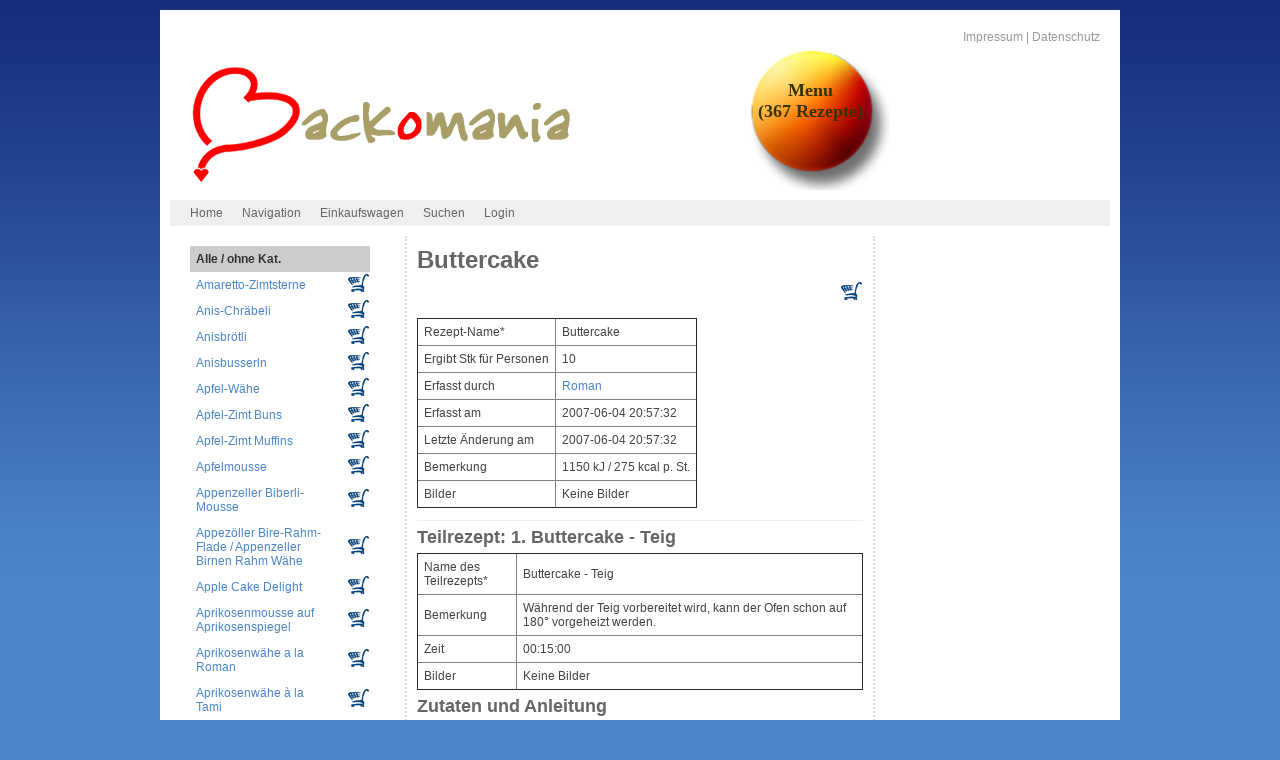

--- FILE ---
content_type: text/html; charset=UTF-8
request_url: https://backomania.ch/ansehen/39
body_size: 7844
content:
<!doctype html>
<head>
<title>Backomania: Buttercake</title>
<meta http-equiv='content-type' content='text/html;charset=iso-8859-1' />
<meta name='viewport' content='width=device-width, initial-scale=1'>
<meta name='author' content='Roman auf trash.net'>

			<link href="/include/3col.css" rel="stylesheet" type="text/css"/>
			<!--[if lte IE 7]>
			<link href="/css/patches/patch_3col_column_dividers.css" rel="stylesheet" type="text/css" />
			<![endif]-->
			<link rel='alternate' type='application/rss+xml' title='New @ Backomania' href='http://backomania.ch/rss.xml' />
<link rel="alternate stylesheet" type="text/css" href="/include/yaml/print/print_003_draft.css" media="print" title="Print Preview" /><link rel="StyleSheet" href="/include/CFloat.css" type="text/css" />
<script src="/include/functions.js" language="javascript" type="text/javascript"></script>
</head>
<body  onload='  menuStart();'>

			<div id="page_margins">
				<div id="page">
					<div id="header">
						<div id="topnav">
							<!-- start: skip link navigation -->
							<a class="skip" href="#navigation" title="skip link">Skip to the navigation</a><span class="hideme">.</span>
							<a class="skip" href="#content" title="skip link">Skip to the content</a><span class="hideme">.</span>

							<!-- end: skip link navigation -->
							<span><a href="/contact">Impressum</a> | <a href="/dataprotection">Datenschutz</a>
</span>
						</div>
						<a href="/"><img src="/images/backomania_logo.png" height="120" alt="BackomaniaLogo" /></a>
					</div>
			<!-- begin: main navigation #nav -->
			<div id="nav"> <a id="navigation" name="navigation"></a>
				<!-- skiplink anchor: navigation -->
				<div id="nav_main">
					<ul>					<li><a href="/home/">Home</a></li>
					<li><a href="/navigation/">Navigation</a></li>
					<li><a href="/cart/">Einkaufswagen</a></li>
					<li><a href="/search/">Suchen</a></li>
					<li><a href="/login/">Login</a></li>

					</ul>
				</div>
			</div>
			<!-- end: main navigation -->
			<!-- begin: main content area #main -->
			<div id="main">
				<!-- begin: #col1 - first float column -->
				<div id="col1">
					<div id="col1_content" class="clearfix"> <a id="content" name="content"></a>
						<!-- skiplink anchor: Content --><table id='kategorien' style="width: 180px; padding:0em; margin: 0px; padding: 0px;">
<tr><th colspan="3">Alle / ohne Kat.</th></tr>
<tr>
<td>
<a href='/ansehen/32'>
Amaretto-Zimtsterne
</a>
</td>
<td style="width: 40px; padding:0.1em; text-align: right;">
<a href='/cart/add/32'><img src='/images/cart_in.png' alt='cart_add.png' title='In den Einkaufswagen legen' border='0'/></a>
</td>
</tr>
<tr>
<td>
<a href='/ansehen/186'>
Anis-Chräbeli
</a>
</td>
<td style="width: 40px; padding:0.1em; text-align: right;">
<a href='/cart/add/186'><img src='/images/cart_in.png' alt='cart_add.png' title='In den Einkaufswagen legen' border='0'/></a>
</td>
</tr>
<tr>
<td>
<a href='/ansehen/225'>
Anisbrötli
</a>
</td>
<td style="width: 40px; padding:0.1em; text-align: right;">
<a href='/cart/add/225'><img src='/images/cart_in.png' alt='cart_add.png' title='In den Einkaufswagen legen' border='0'/></a>
</td>
</tr>
<tr>
<td>
<a href='/ansehen/181'>
Anisbusserln
</a>
</td>
<td style="width: 40px; padding:0.1em; text-align: right;">
<a href='/cart/add/181'><img src='/images/cart_in.png' alt='cart_add.png' title='In den Einkaufswagen legen' border='0'/></a>
</td>
</tr>
<tr>
<td>
<a href='/ansehen/249'>
Apfel-Wähe
</a>
</td>
<td style="width: 40px; padding:0.1em; text-align: right;">
<a href='/cart/add/249'><img src='/images/cart_in.png' alt='cart_add.png' title='In den Einkaufswagen legen' border='0'/></a>
</td>
</tr>
<tr>
<td>
<a href='/ansehen/254'>
Apfel-Zimt Buns
</a>
</td>
<td style="width: 40px; padding:0.1em; text-align: right;">
<a href='/cart/add/254'><img src='/images/cart_in.png' alt='cart_add.png' title='In den Einkaufswagen legen' border='0'/></a>
</td>
</tr>
<tr>
<td>
<a href='/ansehen/17'>
Apfel-Zimt Muffins
</a>
</td>
<td style="width: 40px; padding:0.1em; text-align: right;">
<a href='/cart/add/17'><img src='/images/cart_in.png' alt='cart_add.png' title='In den Einkaufswagen legen' border='0'/></a>
</td>
</tr>
<tr>
<td>
<a href='/ansehen/124'>
Apfelmousse
</a>
</td>
<td style="width: 40px; padding:0.1em; text-align: right;">
<a href='/cart/add/124'><img src='/images/cart_in.png' alt='cart_add.png' title='In den Einkaufswagen legen' border='0'/></a>
</td>
</tr>
<tr>
<td>
<a href='/ansehen/265'>
Appenzeller Biberli-Mousse
</a>
</td>
<td style="width: 40px; padding:0.1em; text-align: right;">
<a href='/cart/add/265'><img src='/images/cart_in.png' alt='cart_add.png' title='In den Einkaufswagen legen' border='0'/></a>
</td>
</tr>
<tr>
<td>
<a href='/ansehen/63'>
Appezöller Bire-Rahm-Flade / Appenzeller Birnen Rahm Wähe
</a>
</td>
<td style="width: 40px; padding:0.1em; text-align: right;">
<a href='/cart/add/63'><img src='/images/cart_in.png' alt='cart_add.png' title='In den Einkaufswagen legen' border='0'/></a>
</td>
</tr>
<tr>
<td>
<a href='/ansehen/74'>
Apple Cake Delight
</a>
</td>
<td style="width: 40px; padding:0.1em; text-align: right;">
<a href='/cart/add/74'><img src='/images/cart_in.png' alt='cart_add.png' title='In den Einkaufswagen legen' border='0'/></a>
</td>
</tr>
<tr>
<td>
<a href='/ansehen/131'>
Aprikosenmousse auf Aprikosenspiegel
</a>
</td>
<td style="width: 40px; padding:0.1em; text-align: right;">
<a href='/cart/add/131'><img src='/images/cart_in.png' alt='cart_add.png' title='In den Einkaufswagen legen' border='0'/></a>
</td>
</tr>
<tr>
<td>
<a href='/ansehen/282'>
Aprikosenwähe a la Roman
</a>
</td>
<td style="width: 40px; padding:0.1em; text-align: right;">
<a href='/cart/add/282'><img src='/images/cart_in.png' alt='cart_add.png' title='In den Einkaufswagen legen' border='0'/></a>
</td>
</tr>
<tr>
<td>
<a href='/ansehen/41'>
Aprikosenwähe à la Tami
</a>
</td>
<td style="width: 40px; padding:0.1em; text-align: right;">
<a href='/cart/add/41'><img src='/images/cart_in.png' alt='cart_add.png' title='In den Einkaufswagen legen' border='0'/></a>
</td>
</tr>
<tr>
<td>
<a href='/ansehen/167'>
Avocado "Faux Gras"
</a>
</td>
<td style="width: 40px; padding:0.1em; text-align: right;">
<a href='/cart/add/167'><img src='/images/cart_in.png' alt='cart_add.png' title='In den Einkaufswagen legen' border='0'/></a>
</td>
</tr>
<tr>
<td>
<a href='/ansehen/59'>
Baba Ganoch
</a>
</td>
<td style="width: 40px; padding:0.1em; text-align: right;">
<a href='/cart/add/59'><img src='/images/cart_in.png' alt='cart_add.png' title='In den Einkaufswagen legen' border='0'/></a>
</td>
</tr>
<tr>
<td>
<a href='/ansehen/18'>
Bananen-Schoko Muffins
</a>
</td>
<td style="width: 40px; padding:0.1em; text-align: right;">
<a href='/cart/add/18'><img src='/images/cart_in.png' alt='cart_add.png' title='In den Einkaufswagen legen' border='0'/></a>
</td>
</tr>
<tr>
<td>
<a href='/ansehen/150'>
Bananenkuchen
</a>
</td>
<td style="width: 40px; padding:0.1em; text-align: right;">
<a href='/cart/add/150'><img src='/images/cart_in.png' alt='cart_add.png' title='In den Einkaufswagen legen' border='0'/></a>
</td>
</tr>
<tr>
<td>
<a href='/ansehen/159'>
Basler Brunsli
</a>
</td>
<td style="width: 40px; padding:0.1em; text-align: right;">
<a href='/cart/add/159'><img src='/images/cart_in.png' alt='cart_add.png' title='In den Einkaufswagen legen' border='0'/></a>
</td>
</tr>
<tr>
<td>
<a href='/ansehen/190'>
Baumnuss-Würfel
</a>
</td>
<td style="width: 40px; padding:0.1em; text-align: right;">
<a href='/cart/add/190'><img src='/images/cart_in.png' alt='cart_add.png' title='In den Einkaufswagen legen' border='0'/></a>
</td>
</tr>
<tr>
<td>
<a href='/ansehen/151'>
Beef Rendang (Scharfer Rindseintopf)
</a>
</td>
<td style="width: 40px; padding:0.1em; text-align: right;">
<a href='/cart/add/151'><img src='/images/cart_in.png' alt='cart_add.png' title='In den Einkaufswagen legen' border='0'/></a>
</td>
</tr>
<tr>
<td>
<a href='/ansehen/210'>
Bierbrot im Topf
</a>
</td>
<td style="width: 40px; padding:0.1em; text-align: right;">
<a href='/cart/add/210'><img src='/images/cart_in.png' alt='cart_add.png' title='In den Einkaufswagen legen' border='0'/></a>
</td>
</tr>
<tr>
<td>
<a href='/ansehen/248'>
Birnen-Gorgonzola Wähe
</a>
</td>
<td style="width: 40px; padding:0.1em; text-align: right;">
<a href='/cart/add/248'><img src='/images/cart_in.png' alt='cart_add.png' title='In den Einkaufswagen legen' border='0'/></a>
</td>
</tr>
<tr>
<td>
<a href='/ansehen/134'>
Biscuitteig
</a>
</td>
<td style="width: 40px; padding:0.1em; text-align: right;">
<a href='/cart/add/134'><img src='/images/cart_in.png' alt='cart_add.png' title='In den Einkaufswagen legen' border='0'/></a>
</td>
</tr>
<tr>
<td>
<a href='/ansehen/16'>
Biskuitroulade mit Zitronenfüllung / Zitronenroulade
</a>
</td>
<td style="width: 40px; padding:0.1em; text-align: right;">
<a href='/cart/add/16'><img src='/images/cart_in.png' alt='cart_add.png' title='In den Einkaufswagen legen' border='0'/></a>
</td>
</tr>
<tr>
<td>
<a href='/ansehen/182'>
Biskuittaler
</a>
</td>
<td style="width: 40px; padding:0.1em; text-align: right;">
<a href='/cart/add/182'><img src='/images/cart_in.png' alt='cart_add.png' title='In den Einkaufswagen legen' border='0'/></a>
</td>
</tr>
<tr>
<td>
<a href='/ansehen/218'>
Black Sesame Balls
</a>
</td>
<td style="width: 40px; padding:0.1em; text-align: right;">
<a href='/cart/add/218'><img src='/images/cart_in.png' alt='cart_add.png' title='In den Einkaufswagen legen' border='0'/></a>
</td>
</tr>
<tr>
<td>
<a href='/ansehen/222'>
Blätterteig-Sonne (Tarte de Soleil)
</a>
</td>
<td style="width: 40px; padding:0.1em; text-align: right;">
<a href='/cart/add/222'><img src='/images/cart_in.png' alt='cart_add.png' title='In den Einkaufswagen legen' border='0'/></a>
</td>
</tr>
<tr>
<td>
<a href='/ansehen/180'>
Brezeli à la Karin
</a>
</td>
<td style="width: 40px; padding:0.1em; text-align: right;">
<a href='/cart/add/180'><img src='/images/cart_in.png' alt='cart_add.png' title='In den Einkaufswagen legen' border='0'/></a>
</td>
</tr>
<tr>
<td>
<a href='/ansehen/176'>
Brioche de Clément
</a>
</td>
<td style="width: 40px; padding:0.1em; text-align: right;">
<a href='/cart/add/176'><img src='/images/cart_in.png' alt='cart_add.png' title='In den Einkaufswagen legen' border='0'/></a>
</td>
</tr>
<tr>
<td>
<a href='/ansehen/234'>
Brownies
</a>
</td>
<td style="width: 40px; padding:0.1em; text-align: right;">
<a href='/cart/add/234'><img src='/images/cart_in.png' alt='cart_add.png' title='In den Einkaufswagen legen' border='0'/></a>
</td>
</tr>
<tr>
<td>
<a href='/ansehen/183'>
Butter-Creme
</a>
</td>
<td style="width: 40px; padding:0.1em; text-align: right;">
<a href='/cart/add/183'><img src='/images/cart_in.png' alt='cart_add.png' title='In den Einkaufswagen legen' border='0'/></a>
</td>
</tr>
<tr>
<td>
<a href='/ansehen/39'>
Buttercake
</a>
</td>
<td style="width: 40px; padding:0.1em; text-align: right;">
<a href='/cart/add/39'><img src='/images/cart_in.png' alt='cart_add.png' title='In den Einkaufswagen legen' border='0'/></a>
</td>
</tr>
<tr>
<td>
<a href='/ansehen/152'>
Butterherzen
</a>
</td>
<td style="width: 40px; padding:0.1em; text-align: right;">
<a href='/cart/add/152'><img src='/images/cart_in.png' alt='cart_add.png' title='In den Einkaufswagen legen' border='0'/></a>
</td>
</tr>
<tr>
<td>
<a href='/ansehen/260'>
Bärlauch-Zupfbrot
</a>
</td>
<td style="width: 40px; padding:0.1em; text-align: right;">
<a href='/cart/add/260'><img src='/images/cart_in.png' alt='cart_add.png' title='In den Einkaufswagen legen' border='0'/></a>
</td>
</tr>
<tr>
<td>
<a href='/ansehen/202'>
Caramel-Fudges
</a>
</td>
<td style="width: 40px; padding:0.1em; text-align: right;">
<a href='/cart/add/202'><img src='/images/cart_in.png' alt='cart_add.png' title='In den Einkaufswagen legen' border='0'/></a>
</td>
</tr>
<tr>
<td>
<a href='/ansehen/174'>
Champagner-Speck-Fondue
</a>
</td>
<td style="width: 40px; padding:0.1em; text-align: right;">
<a href='/cart/add/174'><img src='/images/cart_in.png' alt='cart_add.png' title='In den Einkaufswagen legen' border='0'/></a>
</td>
</tr>
<tr>
<td>
<a href='/ansehen/184'>
Cheesecake Soufflé
</a>
</td>
<td style="width: 40px; padding:0.1em; text-align: right;">
<a href='/cart/add/184'><img src='/images/cart_in.png' alt='cart_add.png' title='In den Einkaufswagen legen' border='0'/></a>
</td>
</tr>
<tr>
<td>
<a href='/ansehen/113'>
Chili-Sablés
</a>
</td>
<td style="width: 40px; padding:0.1em; text-align: right;">
<a href='/cart/add/113'><img src='/images/cart_in.png' alt='cart_add.png' title='In den Einkaufswagen legen' border='0'/></a>
</td>
</tr>
<tr>
<td>
<a href='/ansehen/209'>
Chocolate Chip Cookies
</a>
</td>
<td style="width: 40px; padding:0.1em; text-align: right;">
<a href='/cart/add/209'><img src='/images/cart_in.png' alt='cart_add.png' title='In den Einkaufswagen legen' border='0'/></a>
</td>
</tr>
<tr>
<td>
<a href='/ansehen/227'>
Chocolate Chip Walnuss Cookies 
</a>
</td>
<td style="width: 40px; padding:0.1em; text-align: right;">
<a href='/cart/add/227'><img src='/images/cart_in.png' alt='cart_add.png' title='In den Einkaufswagen legen' border='0'/></a>
</td>
</tr>
<tr>
<td>
<a href='/ansehen/201'>
Chocolate Nut Biscotti
</a>
</td>
<td style="width: 40px; padding:0.1em; text-align: right;">
<a href='/cart/add/201'><img src='/images/cart_in.png' alt='cart_add.png' title='In den Einkaufswagen legen' border='0'/></a>
</td>
</tr>
<tr>
<td>
<a href='/ansehen/93'>
Chriesiprägu
</a>
</td>
<td style="width: 40px; padding:0.1em; text-align: right;">
<a href='/cart/add/93'><img src='/images/cart_in.png' alt='cart_add.png' title='In den Einkaufswagen legen' border='0'/></a>
</td>
</tr>
<tr>
<td>
<a href='/ansehen/229'>
Coffee Butter Cookies
</a>
</td>
<td style="width: 40px; padding:0.1em; text-align: right;">
<a href='/cart/add/229'><img src='/images/cart_in.png' alt='cart_add.png' title='In den Einkaufswagen legen' border='0'/></a>
</td>
</tr>
<tr>
<td>
<a href='/ansehen/127'>
Cognac Senf Sauce
</a>
</td>
<td style="width: 40px; padding:0.1em; text-align: right;">
<a href='/cart/add/127'><img src='/images/cart_in.png' alt='cart_add.png' title='In den Einkaufswagen legen' border='0'/></a>
</td>
</tr>
<tr>
<td>
<a href='/ansehen/164'>
CousCous à la Hof
</a>
</td>
<td style="width: 40px; padding:0.1em; text-align: right;">
<a href='/cart/add/164'><img src='/images/cart_in.png' alt='cart_add.png' title='In den Einkaufswagen legen' border='0'/></a>
</td>
</tr>
<tr>
<td>
<a href='/ansehen/235'>
Cranberry Cookies
</a>
</td>
<td style="width: 40px; padding:0.1em; text-align: right;">
<a href='/cart/add/235'><img src='/images/cart_in.png' alt='cart_add.png' title='In den Einkaufswagen legen' border='0'/></a>
</td>
</tr>
<tr>
<td>
<a href='/ansehen/75'>
Crunchy Chicken Salad
</a>
</td>
<td style="width: 40px; padding:0.1em; text-align: right;">
<a href='/cart/add/75'><img src='/images/cart_in.png' alt='cart_add.png' title='In den Einkaufswagen legen' border='0'/></a>
</td>
</tr>
<tr>
<td>
<a href='/ansehen/94'>
Crème brulée von der Entenleber
</a>
</td>
<td style="width: 40px; padding:0.1em; text-align: right;">
<a href='/cart/add/94'><img src='/images/cart_in.png' alt='cart_add.png' title='In den Einkaufswagen legen' border='0'/></a>
</td>
</tr>
<tr>
<td>
<a href='/ansehen/135'>
Cuba Libre
</a>
</td>
<td style="width: 40px; padding:0.1em; text-align: right;">
<a href='/cart/add/135'><img src='/images/cart_in.png' alt='cart_add.png' title='In den Einkaufswagen legen' border='0'/></a>
</td>
</tr>
<tr>
<td>
<a href='/ansehen/192'>
Célines Caramel Cake
</a>
</td>
<td style="width: 40px; padding:0.1em; text-align: right;">
<a href='/cart/add/192'><img src='/images/cart_in.png' alt='cart_add.png' title='In den Einkaufswagen legen' border='0'/></a>
</td>
</tr>
<tr>
<td>
<a href='/ansehen/137'>
Daiquiri
</a>
</td>
<td style="width: 40px; padding:0.1em; text-align: right;">
<a href='/cart/add/137'><img src='/images/cart_in.png' alt='cart_add.png' title='In den Einkaufswagen legen' border='0'/></a>
</td>
</tr>
<tr>
<td>
<a href='/ansehen/92'>
Death by Chocolate Cake
</a>
</td>
<td style="width: 40px; padding:0.1em; text-align: right;">
<a href='/cart/add/92'><img src='/images/cart_in.png' alt='cart_add.png' title='In den Einkaufswagen legen' border='0'/></a>
</td>
</tr>
<tr>
<td>
<a href='/ansehen/223'>
Eierzopf
</a>
</td>
<td style="width: 40px; padding:0.1em; text-align: right;">
<a href='/cart/add/223'><img src='/images/cart_in.png' alt='cart_add.png' title='In den Einkaufswagen legen' border='0'/></a>
</td>
</tr>
<tr>
<td>
<a href='/ansehen/22'>
Erdbeer-Tiramisù
</a>
</td>
<td style="width: 40px; padding:0.1em; text-align: right;">
<a href='/cart/add/22'><img src='/images/cart_in.png' alt='cart_add.png' title='In den Einkaufswagen legen' border='0'/></a>
</td>
</tr>
<tr>
<td>
<a href='/ansehen/172'>
Erdnuss-Traum
</a>
</td>
<td style="width: 40px; padding:0.1em; text-align: right;">
<a href='/cart/add/172'><img src='/images/cart_in.png' alt='cart_add.png' title='In den Einkaufswagen legen' border='0'/></a>
</td>
</tr>
<tr>
<td>
<a href='/ansehen/158'>
Erdussrauten mit Schokoglasur
</a>
</td>
<td style="width: 40px; padding:0.1em; text-align: right;">
<a href='/cart/add/158'><img src='/images/cart_in.png' alt='cart_add.png' title='In den Einkaufswagen legen' border='0'/></a>
</td>
</tr>
<tr>
<td>
<a href='/ansehen/111'>
Espresso-Guetzli
</a>
</td>
<td style="width: 40px; padding:0.1em; text-align: right;">
<a href='/cart/add/111'><img src='/images/cart_in.png' alt='cart_add.png' title='In den Einkaufswagen legen' border='0'/></a>
</td>
</tr>
<tr>
<td>
<a href='/ansehen/140'>
Falsches Gulash
</a>
</td>
<td style="width: 40px; padding:0.1em; text-align: right;">
<a href='/cart/add/140'><img src='/images/cart_in.png' alt='cart_add.png' title='In den Einkaufswagen legen' border='0'/></a>
</td>
</tr>
<tr>
<td>
<a href='/ansehen/60'>
Fattoush Salad
</a>
</td>
<td style="width: 40px; padding:0.1em; text-align: right;">
<a href='/cart/add/60'><img src='/images/cart_in.png' alt='cart_add.png' title='In den Einkaufswagen legen' border='0'/></a>
</td>
</tr>
<tr>
<td>
<a href='/ansehen/68'>
Fest-Schinkli im Teig
</a>
</td>
<td style="width: 40px; padding:0.1em; text-align: right;">
<a href='/cart/add/68'><img src='/images/cart_in.png' alt='cart_add.png' title='In den Einkaufswagen legen' border='0'/></a>
</td>
</tr>
<tr>
<td>
<a href='/ansehen/83'>
Florentiner Plätzchen
</a>
</td>
<td style="width: 40px; padding:0.1em; text-align: right;">
<a href='/cart/add/83'><img src='/images/cart_in.png' alt='cart_add.png' title='In den Einkaufswagen legen' border='0'/></a>
</td>
</tr>
<tr>
<td>
<a href='/ansehen/85'>
Focaccia (Fladenbrot mit Olivenöl)
</a>
</td>
<td style="width: 40px; padding:0.1em; text-align: right;">
<a href='/cart/add/85'><img src='/images/cart_in.png' alt='cart_add.png' title='In den Einkaufswagen legen' border='0'/></a>
</td>
</tr>
<tr>
<td>
<a href='/ansehen/125'>
Foie Gras Crème brûlée
</a>
</td>
<td style="width: 40px; padding:0.1em; text-align: right;">
<a href='/cart/add/125'><img src='/images/cart_in.png' alt='cart_add.png' title='In den Einkaufswagen legen' border='0'/></a>
</td>
</tr>
<tr>
<td>
<a href='/ansehen/103'>
Fondue Neuchateloise
</a>
</td>
<td style="width: 40px; padding:0.1em; text-align: right;">
<a href='/cart/add/103'><img src='/images/cart_in.png' alt='cart_add.png' title='In den Einkaufswagen legen' border='0'/></a>
</td>
</tr>
<tr>
<td>
<a href='/ansehen/104'>
Fondue Vaudoise
</a>
</td>
<td style="width: 40px; padding:0.1em; text-align: right;">
<a href='/cart/add/104'><img src='/images/cart_in.png' alt='cart_add.png' title='In den Einkaufswagen legen' border='0'/></a>
</td>
</tr>
<tr>
<td>
<a href='/ansehen/107'>
Fruchtauflauf mit Basiergitter
</a>
</td>
<td style="width: 40px; padding:0.1em; text-align: right;">
<a href='/cart/add/107'><img src='/images/cart_in.png' alt='cart_add.png' title='In den Einkaufswagen legen' border='0'/></a>
</td>
</tr>
<tr>
<td>
<a href='/ansehen/27'>
Fruchtknusperli
</a>
</td>
<td style="width: 40px; padding:0.1em; text-align: right;">
<a href='/cart/add/27'><img src='/images/cart_in.png' alt='cart_add.png' title='In den Einkaufswagen legen' border='0'/></a>
</td>
</tr>
<tr>
<td>
<a href='/ansehen/251'>
Gateau Tatin aux Pommes
</a>
</td>
<td style="width: 40px; padding:0.1em; text-align: right;">
<a href='/cart/add/251'><img src='/images/cart_in.png' alt='cart_add.png' title='In den Einkaufswagen legen' border='0'/></a>
</td>
</tr>
<tr>
<td>
<a href='/ansehen/14'>
Getränkter Zitronencake
</a>
</td>
<td style="width: 40px; padding:0.1em; text-align: right;">
<a href='/cart/add/14'><img src='/images/cart_in.png' alt='cart_add.png' title='In den Einkaufswagen legen' border='0'/></a>
</td>
</tr>
<tr>
<td>
<a href='/ansehen/278'>
Gewürzstängelchen
</a>
</td>
<td style="width: 40px; padding:0.1em; text-align: right;">
<a href='/cart/add/278'><img src='/images/cart_in.png' alt='cart_add.png' title='In den Einkaufswagen legen' border='0'/></a>
</td>
</tr>
<tr>
<td>
<a href='/ansehen/236'>
Ginger Snaps
</a>
</td>
<td style="width: 40px; padding:0.1em; text-align: right;">
<a href='/cart/add/236'><img src='/images/cart_in.png' alt='cart_add.png' title='In den Einkaufswagen legen' border='0'/></a>
</td>
</tr>
<tr>
<td>
<a href='/ansehen/51'>
Glühwein
</a>
</td>
<td style="width: 40px; padding:0.1em; text-align: right;">
<a href='/cart/add/51'><img src='/images/cart_in.png' alt='cart_add.png' title='In den Einkaufswagen legen' border='0'/></a>
</td>
</tr>
<tr>
<td>
<a href='/ansehen/86'>
Glühwein mit Zimt und Kardamon
</a>
</td>
<td style="width: 40px; padding:0.1em; text-align: right;">
<a href='/cart/add/86'><img src='/images/cart_in.png' alt='cart_add.png' title='In den Einkaufswagen legen' border='0'/></a>
</td>
</tr>
<tr>
<td>
<a href='/ansehen/199'>
Glühweinplätzchen
</a>
</td>
<td style="width: 40px; padding:0.1em; text-align: right;">
<a href='/cart/add/199'><img src='/images/cart_in.png' alt='cart_add.png' title='In den Einkaufswagen legen' border='0'/></a>
</td>
</tr>
<tr>
<td>
<a href='/ansehen/38'>
Gorgonzola Rahm-Sösse
</a>
</td>
<td style="width: 40px; padding:0.1em; text-align: right;">
<a href='/cart/add/38'><img src='/images/cart_in.png' alt='cart_add.png' title='In den Einkaufswagen legen' border='0'/></a>
</td>
</tr>
<tr>
<td>
<a href='/ansehen/70'>
Gorgonzola-Zucchetti Spaghetti
</a>
</td>
<td style="width: 40px; padding:0.1em; text-align: right;">
<a href='/cart/add/70'><img src='/images/cart_in.png' alt='cart_add.png' title='In den Einkaufswagen legen' border='0'/></a>
</td>
</tr>
<tr>
<td>
<a href='/ansehen/147'>
Graukassuppn - Graukäsesuppe
</a>
</td>
<td style="width: 40px; padding:0.1em; text-align: right;">
<a href='/cart/add/147'><img src='/images/cart_in.png' alt='cart_add.png' title='In den Einkaufswagen legen' border='0'/></a>
</td>
</tr>
<tr>
<td>
<a href='/ansehen/73'>
Grillierter Thai Beef Salat
</a>
</td>
<td style="width: 40px; padding:0.1em; text-align: right;">
<a href='/cart/add/73'><img src='/images/cart_in.png' alt='cart_add.png' title='In den Einkaufswagen legen' border='0'/></a>
</td>
</tr>
<tr>
<td>
<a href='/ansehen/3'>
Grittibänz
</a>
</td>
<td style="width: 40px; padding:0.1em; text-align: right;">
<a href='/cart/add/3'><img src='/images/cart_in.png' alt='cart_add.png' title='In den Einkaufswagen legen' border='0'/></a>
</td>
</tr>
<tr>
<td>
<a href='/ansehen/57'>
Grüne-Gemüse-Quiche
</a>
</td>
<td style="width: 40px; padding:0.1em; text-align: right;">
<a href='/cart/add/57'><img src='/images/cart_in.png' alt='cart_add.png' title='In den Einkaufswagen legen' border='0'/></a>
</td>
</tr>
<tr>
<td>
<a href='/ansehen/115'>
Grüschbrötli
</a>
</td>
<td style="width: 40px; padding:0.1em; text-align: right;">
<a href='/cart/add/115'><img src='/images/cart_in.png' alt='cart_add.png' title='In den Einkaufswagen legen' border='0'/></a>
</td>
</tr>
<tr>
<td>
<a href='/ansehen/82'>
Gâteau de Vully / Rahmwähe
</a>
</td>
<td style="width: 40px; padding:0.1em; text-align: right;">
<a href='/cart/add/82'><img src='/images/cart_in.png' alt='cart_add.png' title='In den Einkaufswagen legen' border='0'/></a>
</td>
</tr>
<tr>
<td>
<a href='/ansehen/281'>
Hafer Schoko Taler
</a>
</td>
<td style="width: 40px; padding:0.1em; text-align: right;">
<a href='/cart/add/281'><img src='/images/cart_in.png' alt='cart_add.png' title='In den Einkaufswagen legen' border='0'/></a>
</td>
</tr>
<tr>
<td>
<a href='/ansehen/226'>
Hafer-Baumnuss-Cookies
</a>
</td>
<td style="width: 40px; padding:0.1em; text-align: right;">
<a href='/cart/add/226'><img src='/images/cart_in.png' alt='cart_add.png' title='In den Einkaufswagen legen' border='0'/></a>
</td>
</tr>
<tr>
<td>
<a href='/ansehen/277'>
Hagebutten-Wirbel Plätzchen
</a>
</td>
<td style="width: 40px; padding:0.1em; text-align: right;">
<a href='/cart/add/277'><img src='/images/cart_in.png' alt='cart_add.png' title='In den Einkaufswagen legen' border='0'/></a>
</td>
</tr>
<tr>
<td>
<a href='/ansehen/30'>
Haselnuss-Nestli
</a>
</td>
<td style="width: 40px; padding:0.1em; text-align: right;">
<a href='/cart/add/30'><img src='/images/cart_in.png' alt='cart_add.png' title='In den Einkaufswagen legen' border='0'/></a>
</td>
</tr>
<tr>
<td>
<a href='/ansehen/35'>
Haselnuss-S
</a>
</td>
<td style="width: 40px; padding:0.1em; text-align: right;">
<a href='/cart/add/35'><img src='/images/cart_in.png' alt='cart_add.png' title='In den Einkaufswagen legen' border='0'/></a>
</td>
</tr>
<tr>
<td>
<a href='/ansehen/200'>
Haselnusspralinen
</a>
</td>
<td style="width: 40px; padding:0.1em; text-align: right;">
<a href='/cart/add/200'><img src='/images/cart_in.png' alt='cart_add.png' title='In den Einkaufswagen legen' border='0'/></a>
</td>
</tr>
<tr>
<td>
<a href='/ansehen/53'>
Hefeschnecken
</a>
</td>
<td style="width: 40px; padding:0.1em; text-align: right;">
<a href='/cart/add/53'><img src='/images/cart_in.png' alt='cart_add.png' title='In den Einkaufswagen legen' border='0'/></a>
</td>
</tr>
<tr>
<td>
<a href='/ansehen/19'>
Heidelbeer-Muffins
</a>
</td>
<td style="width: 40px; padding:0.1em; text-align: right;">
<a href='/cart/add/19'><img src='/images/cart_in.png' alt='cart_add.png' title='In den Einkaufswagen legen' border='0'/></a>
</td>
</tr>
<tr>
<td>
<a href='/ansehen/196'>
Heidelbeerkuchen
</a>
</td>
<td style="width: 40px; padding:0.1em; text-align: right;">
<a href='/cart/add/196'><img src='/images/cart_in.png' alt='cart_add.png' title='In den Einkaufswagen legen' border='0'/></a>
</td>
</tr>
<tr>
<td>
<a href='/ansehen/194'>
Himbeer Muffins
</a>
</td>
<td style="width: 40px; padding:0.1em; text-align: right;">
<a href='/cart/add/194'><img src='/images/cart_in.png' alt='cart_add.png' title='In den Einkaufswagen legen' border='0'/></a>
</td>
</tr>
<tr>
<td>
<a href='/ansehen/132'>
Himbeer-Tiramisu
</a>
</td>
<td style="width: 40px; padding:0.1em; text-align: right;">
<a href='/cart/add/132'><img src='/images/cart_in.png' alt='cart_add.png' title='In den Einkaufswagen legen' border='0'/></a>
</td>
</tr>
<tr>
<td>
<a href='/ansehen/91'>
Himbeer-Wähe
</a>
</td>
<td style="width: 40px; padding:0.1em; text-align: right;">
<a href='/cart/add/91'><img src='/images/cart_in.png' alt='cart_add.png' title='In den Einkaufswagen legen' border='0'/></a>
</td>
</tr>
<tr>
<td>
<a href='/ansehen/239'>
Hohlkugelfüllung Baileys / MuhMuh
</a>
</td>
<td style="width: 40px; padding:0.1em; text-align: right;">
<a href='/cart/add/239'><img src='/images/cart_in.png' alt='cart_add.png' title='In den Einkaufswagen legen' border='0'/></a>
</td>
</tr>
<tr>
<td>
<a href='/ansehen/238'>
Hohlkugelfüllung Eierlikör
</a>
</td>
<td style="width: 40px; padding:0.1em; text-align: right;">
<a href='/cart/add/238'><img src='/images/cart_in.png' alt='cart_add.png' title='In den Einkaufswagen legen' border='0'/></a>
</td>
</tr>
<tr>
<td>
<a href='/ansehen/241'>
Hohlkugelfüllung Grappa Ganache
</a>
</td>
<td style="width: 40px; padding:0.1em; text-align: right;">
<a href='/cart/add/241'><img src='/images/cart_in.png' alt='cart_add.png' title='In den Einkaufswagen legen' border='0'/></a>
</td>
</tr>
<tr>
<td>
<a href='/ansehen/240'>
Hohlkugelfüllung Schwaumwein
</a>
</td>
<td style="width: 40px; padding:0.1em; text-align: right;">
<a href='/cart/add/240'><img src='/images/cart_in.png' alt='cart_add.png' title='In den Einkaufswagen legen' border='0'/></a>
</td>
</tr>
<tr>
<td>
<a href='/ansehen/61'>
Homos Salad / Motabel Homos Salad
</a>
</td>
<td style="width: 40px; padding:0.1em; text-align: right;">
<a href='/cart/add/61'><img src='/images/cart_in.png' alt='cart_add.png' title='In den Einkaufswagen legen' border='0'/></a>
</td>
</tr>
<tr>
<td>
<a href='/ansehen/269'>
Honigkuchen-Nikoläuse
</a>
</td>
<td style="width: 40px; padding:0.1em; text-align: right;">
<a href='/cart/add/269'><img src='/images/cart_in.png' alt='cart_add.png' title='In den Einkaufswagen legen' border='0'/></a>
</td>
</tr>
<tr>
<td>
<a href='/ansehen/121'>
Honiglebkuchen-Schnitten
</a>
</td>
<td style="width: 40px; padding:0.1em; text-align: right;">
<a href='/cart/add/121'><img src='/images/cart_in.png' alt='cart_add.png' title='In den Einkaufswagen legen' border='0'/></a>
</td>
</tr>
<tr>
<td>
<a href='/ansehen/205'>
Huberts Mamas Pfefferkuchen
</a>
</td>
<td style="width: 40px; padding:0.1em; text-align: right;">
<a href='/cart/add/205'><img src='/images/cart_in.png' alt='cart_add.png' title='In den Einkaufswagen legen' border='0'/></a>
</td>
</tr>
<tr>
<td>
<a href='/ansehen/54'>
Im Ofen gebackenes Zitronen-Huhn / Oven-roasted lemon chicken (ga nuong la chanh)
</a>
</td>
<td style="width: 40px; padding:0.1em; text-align: right;">
<a href='/cart/add/54'><img src='/images/cart_in.png' alt='cart_add.png' title='In den Einkaufswagen legen' border='0'/></a>
</td>
</tr>
<tr>
<td>
<a href='/ansehen/268'>
Ingwer-Spekulatius-Guetzli
</a>
</td>
<td style="width: 40px; padding:0.1em; text-align: right;">
<a href='/cart/add/268'><img src='/images/cart_in.png' alt='cart_add.png' title='In den Einkaufswagen legen' border='0'/></a>
</td>
</tr>
<tr>
<td>
<a href='/ansehen/198'>
Japanese Cheesecake
</a>
</td>
<td style="width: 40px; padding:0.1em; text-align: right;">
<a href='/cart/add/198'><img src='/images/cart_in.png' alt='cart_add.png' title='In den Einkaufswagen legen' border='0'/></a>
</td>
</tr>
<tr>
<td>
<a href='/ansehen/148'>
Kaiserschmarrn - Kaiserschmarren
</a>
</td>
<td style="width: 40px; padding:0.1em; text-align: right;">
<a href='/cart/add/148'><img src='/images/cart_in.png' alt='cart_add.png' title='In den Einkaufswagen legen' border='0'/></a>
</td>
</tr>
<tr>
<td>
<a href='/ansehen/219'>
Kakaoplätzchen
</a>
</td>
<td style="width: 40px; padding:0.1em; text-align: right;">
<a href='/cart/add/219'><img src='/images/cart_in.png' alt='cart_add.png' title='In den Einkaufswagen legen' border='0'/></a>
</td>
</tr>
<tr>
<td>
<a href='/ansehen/163'>
Kalte/ warme Pfirsichsuppe
</a>
</td>
<td style="width: 40px; padding:0.1em; text-align: right;">
<a href='/cart/add/163'><img src='/images/cart_in.png' alt='cart_add.png' title='In den Einkaufswagen legen' border='0'/></a>
</td>
</tr>
<tr>
<td>
<a href='/ansehen/283'>
Kardamom-Cookies mit karamellisierter Orange
</a>
</td>
<td style="width: 40px; padding:0.1em; text-align: right;">
<a href='/cart/add/283'><img src='/images/cart_in.png' alt='cart_add.png' title='In den Einkaufswagen legen' border='0'/></a>
</td>
</tr>
<tr>
<td>
<a href='/ansehen/26'>
Kartoffelgratin
</a>
</td>
<td style="width: 40px; padding:0.1em; text-align: right;">
<a href='/cart/add/26'><img src='/images/cart_in.png' alt='cart_add.png' title='In den Einkaufswagen legen' border='0'/></a>
</td>
</tr>
<tr>
<td>
<a href='/ansehen/173'>
Kartoffelsalat vom Vorderen Sternen
</a>
</td>
<td style="width: 40px; padding:0.1em; text-align: right;">
<a href='/cart/add/173'><img src='/images/cart_in.png' alt='cart_add.png' title='In den Einkaufswagen legen' border='0'/></a>
</td>
</tr>
<tr>
<td>
<a href='/ansehen/80'>
Kastanien-Gnocchi mit Kräuterbuttersauce
</a>
</td>
<td style="width: 40px; padding:0.1em; text-align: right;">
<a href='/cart/add/80'><img src='/images/cart_in.png' alt='cart_add.png' title='In den Einkaufswagen legen' border='0'/></a>
</td>
</tr>
<tr>
<td>
<a href='/ansehen/262'>
Kaya Muffins
</a>
</td>
<td style="width: 40px; padding:0.1em; text-align: right;">
<a href='/cart/add/262'><img src='/images/cart_in.png' alt='cart_add.png' title='In den Einkaufswagen legen' border='0'/></a>
</td>
</tr>
<tr>
<td>
<a href='/ansehen/170'>
Kirschnüsse
</a>
</td>
<td style="width: 40px; padding:0.1em; text-align: right;">
<a href='/cart/add/170'><img src='/images/cart_in.png' alt='cart_add.png' title='In den Einkaufswagen legen' border='0'/></a>
</td>
</tr>
<tr>
<td>
<a href='/ansehen/203'>
Klosterkipferln
</a>
</td>
<td style="width: 40px; padding:0.1em; text-align: right;">
<a href='/cart/add/203'><img src='/images/cart_in.png' alt='cart_add.png' title='In den Einkaufswagen legen' border='0'/></a>
</td>
</tr>
<tr>
<td>
<a href='/ansehen/193'>
Kokos Makronen
</a>
</td>
<td style="width: 40px; padding:0.1em; text-align: right;">
<a href='/cart/add/193'><img src='/images/cart_in.png' alt='cart_add.png' title='In den Einkaufswagen legen' border='0'/></a>
</td>
</tr>
<tr>
<td>
<a href='/ansehen/43'>
Kokos-Schneebällchen
</a>
</td>
<td style="width: 40px; padding:0.1em; text-align: right;">
<a href='/cart/add/43'><img src='/images/cart_in.png' alt='cart_add.png' title='In den Einkaufswagen legen' border='0'/></a>
</td>
</tr>
<tr>
<td>
<a href='/ansehen/142'>
Kokosbusserln
</a>
</td>
<td style="width: 40px; padding:0.1em; text-align: right;">
<a href='/cart/add/142'><img src='/images/cart_in.png' alt='cart_add.png' title='In den Einkaufswagen legen' border='0'/></a>
</td>
</tr>
<tr>
<td>
<a href='/ansehen/13'>
Krokanttrüffel mit Schwips
</a>
</td>
<td style="width: 40px; padding:0.1em; text-align: right;">
<a href='/cart/add/13'><img src='/images/cart_in.png' alt='cart_add.png' title='In den Einkaufswagen legen' border='0'/></a>
</td>
</tr>
<tr>
<td>
<a href='/ansehen/116'>
Kräuterlikör-Trüffel
</a>
</td>
<td style="width: 40px; padding:0.1em; text-align: right;">
<a href='/cart/add/116'><img src='/images/cart_in.png' alt='cart_add.png' title='In den Einkaufswagen legen' border='0'/></a>
</td>
</tr>
<tr>
<td>
<a href='/ansehen/97'>
Käse-Fondue
</a>
</td>
<td style="width: 40px; padding:0.1em; text-align: right;">
<a href='/cart/add/97'><img src='/images/cart_in.png' alt='cart_add.png' title='In den Einkaufswagen legen' border='0'/></a>
</td>
</tr>
<tr>
<td>
<a href='/ansehen/65'>
Käsekuchen nach Hausfrauenart
</a>
</td>
<td style="width: 40px; padding:0.1em; text-align: right;">
<a href='/cart/add/65'><img src='/images/cart_in.png' alt='cart_add.png' title='In den Einkaufswagen legen' border='0'/></a>
</td>
</tr>
<tr>
<td>
<a href='/ansehen/106'>
Kürbis-Marroni-Suppe mit Kashew-Croquant
</a>
</td>
<td style="width: 40px; padding:0.1em; text-align: right;">
<a href='/cart/add/106'><img src='/images/cart_in.png' alt='cart_add.png' title='In den Einkaufswagen legen' border='0'/></a>
</td>
</tr>
<tr>
<td>
<a href='/ansehen/250'>
Kürbisbuchteln mit Käse / Kürbisbrot
</a>
</td>
<td style="width: 40px; padding:0.1em; text-align: right;">
<a href='/cart/add/250'><img src='/images/cart_in.png' alt='cart_add.png' title='In den Einkaufswagen legen' border='0'/></a>
</td>
</tr>
<tr>
<td>
<a href='/ansehen/21'>
Kürbissuppe
</a>
</td>
<td style="width: 40px; padding:0.1em; text-align: right;">
<a href='/cart/add/21'><img src='/images/cart_in.png' alt='cart_add.png' title='In den Einkaufswagen legen' border='0'/></a>
</td>
</tr>
<tr>
<td>
<a href='/ansehen/66'>
Lebkuchen
</a>
</td>
<td style="width: 40px; padding:0.1em; text-align: right;">
<a href='/cart/add/66'><img src='/images/cart_in.png' alt='cart_add.png' title='In den Einkaufswagen legen' border='0'/></a>
</td>
</tr>
<tr>
<td>
<a href='/ansehen/231'>
Leckerli-Mousse I
</a>
</td>
<td style="width: 40px; padding:0.1em; text-align: right;">
<a href='/cart/add/231'><img src='/images/cart_in.png' alt='cart_add.png' title='In den Einkaufswagen legen' border='0'/></a>
</td>
</tr>
<tr>
<td>
<a href='/ansehen/232'>
Leckerli-Mousse II
</a>
</td>
<td style="width: 40px; padding:0.1em; text-align: right;">
<a href='/cart/add/232'><img src='/images/cart_in.png' alt='cart_add.png' title='In den Einkaufswagen legen' border='0'/></a>
</td>
</tr>
<tr>
<td>
<a href='/ansehen/243'>
Leckerli-Mousse III
</a>
</td>
<td style="width: 40px; padding:0.1em; text-align: right;">
<a href='/cart/add/243'><img src='/images/cart_in.png' alt='cart_add.png' title='In den Einkaufswagen legen' border='0'/></a>
</td>
</tr>
<tr>
<td>
<a href='/ansehen/11'>
Lemon Rings
</a>
</td>
<td style="width: 40px; padding:0.1em; text-align: right;">
<a href='/cart/add/11'><img src='/images/cart_in.png' alt='cart_add.png' title='In den Einkaufswagen legen' border='0'/></a>
</td>
</tr>
<tr>
<td>
<a href='/ansehen/118'>
Limoncello-Trüffel
</a>
</td>
<td style="width: 40px; padding:0.1em; text-align: right;">
<a href='/cart/add/118'><img src='/images/cart_in.png' alt='cart_add.png' title='In den Einkaufswagen legen' border='0'/></a>
</td>
</tr>
<tr>
<td>
<a href='/ansehen/49'>
Linzertorte
</a>
</td>
<td style="width: 40px; padding:0.1em; text-align: right;">
<a href='/cart/add/49'><img src='/images/cart_in.png' alt='cart_add.png' title='In den Einkaufswagen legen' border='0'/></a>
</td>
</tr>
<tr>
<td>
<a href='/ansehen/87'>
Luzerner Lebkuchen
</a>
</td>
<td style="width: 40px; padding:0.1em; text-align: right;">
<a href='/cart/add/87'><img src='/images/cart_in.png' alt='cart_add.png' title='In den Einkaufswagen legen' border='0'/></a>
</td>
</tr>
<tr>
<td>
<a href='/ansehen/252'>
Maccarons
</a>
</td>
<td style="width: 40px; padding:0.1em; text-align: right;">
<a href='/cart/add/252'><img src='/images/cart_in.png' alt='cart_add.png' title='In den Einkaufswagen legen' border='0'/></a>
</td>
</tr>
<tr>
<td>
<a href='/ansehen/160'>
Mailänderli
</a>
</td>
<td style="width: 40px; padding:0.1em; text-align: right;">
<a href='/cart/add/160'><img src='/images/cart_in.png' alt='cart_add.png' title='In den Einkaufswagen legen' border='0'/></a>
</td>
</tr>
<tr>
<td>
<a href='/ansehen/112'>
Makrönchen
</a>
</td>
<td style="width: 40px; padding:0.1em; text-align: right;">
<a href='/cart/add/112'><img src='/images/cart_in.png' alt='cart_add.png' title='In den Einkaufswagen legen' border='0'/></a>
</td>
</tr>
<tr>
<td>
<a href='/ansehen/279'>
Mandarinen Kokos Guetzli
</a>
</td>
<td style="width: 40px; padding:0.1em; text-align: right;">
<a href='/cart/add/279'><img src='/images/cart_in.png' alt='cart_add.png' title='In den Einkaufswagen legen' border='0'/></a>
</td>
</tr>
<tr>
<td>
<a href='/ansehen/289'>
Mandel-Marroni-Cookies
</a>
</td>
<td style="width: 40px; padding:0.1em; text-align: right;">
<a href='/cart/add/289'><img src='/images/cart_in.png' alt='cart_add.png' title='In den Einkaufswagen legen' border='0'/></a>
</td>
</tr>
<tr>
<td>
<a href='/ansehen/36'>
Mandel-Zitronen-S
</a>
</td>
<td style="width: 40px; padding:0.1em; text-align: right;">
<a href='/cart/add/36'><img src='/images/cart_in.png' alt='cart_add.png' title='In den Einkaufswagen legen' border='0'/></a>
</td>
</tr>
<tr>
<td>
<a href='/ansehen/171'>
Mandelkipferln
</a>
</td>
<td style="width: 40px; padding:0.1em; text-align: right;">
<a href='/cart/add/171'><img src='/images/cart_in.png' alt='cart_add.png' title='In den Einkaufswagen legen' border='0'/></a>
</td>
</tr>
<tr>
<td>
<a href='/ansehen/114'>
Mandelmarzipan
</a>
</td>
<td style="width: 40px; padding:0.1em; text-align: right;">
<a href='/cart/add/114'><img src='/images/cart_in.png' alt='cart_add.png' title='In den Einkaufswagen legen' border='0'/></a>
</td>
</tr>
<tr>
<td>
<a href='/ansehen/287'>
Mandelschnitten
</a>
</td>
<td style="width: 40px; padding:0.1em; text-align: right;">
<a href='/cart/add/287'><img src='/images/cart_in.png' alt='cart_add.png' title='In den Einkaufswagen legen' border='0'/></a>
</td>
</tr>
<tr>
<td>
<a href='/ansehen/56'>
Mandeltaler
</a>
</td>
<td style="width: 40px; padding:0.1em; text-align: right;">
<a href='/cart/add/56'><img src='/images/cart_in.png' alt='cart_add.png' title='In den Einkaufswagen legen' border='0'/></a>
</td>
</tr>
<tr>
<td>
<a href='/ansehen/101'>
Mango Cheesecake
</a>
</td>
<td style="width: 40px; padding:0.1em; text-align: right;">
<a href='/cart/add/101'><img src='/images/cart_in.png' alt='cart_add.png' title='In den Einkaufswagen legen' border='0'/></a>
</td>
</tr>
<tr>
<td>
<a href='/ansehen/208'>
Mangoschnecken
</a>
</td>
<td style="width: 40px; padding:0.1em; text-align: right;">
<a href='/cart/add/208'><img src='/images/cart_in.png' alt='cart_add.png' title='In den Einkaufswagen legen' border='0'/></a>
</td>
</tr>
<tr>
<td>
<a href='/ansehen/12'>
Marmor-Mailänderli
</a>
</td>
<td style="width: 40px; padding:0.1em; text-align: right;">
<a href='/cart/add/12'><img src='/images/cart_in.png' alt='cart_add.png' title='In den Einkaufswagen legen' border='0'/></a>
</td>
</tr>
<tr>
<td>
<a href='/ansehen/15'>
Marmorgugelhopf
</a>
</td>
<td style="width: 40px; padding:0.1em; text-align: right;">
<a href='/cart/add/15'><img src='/images/cart_in.png' alt='cart_add.png' title='In den Einkaufswagen legen' border='0'/></a>
</td>
</tr>
<tr>
<td>
<a href='/ansehen/253'>
Marroni rösten
</a>
</td>
<td style="width: 40px; padding:0.1em; text-align: right;">
<a href='/cart/add/253'><img src='/images/cart_in.png' alt='cart_add.png' title='In den Einkaufswagen legen' border='0'/></a>
</td>
</tr>
<tr>
<td>
<a href='/ansehen/288'>
Marroni-Apfel-Kuchen
</a>
</td>
<td style="width: 40px; padding:0.1em; text-align: right;">
<a href='/cart/add/288'><img src='/images/cart_in.png' alt='cart_add.png' title='In den Einkaufswagen legen' border='0'/></a>
</td>
</tr>
<tr>
<td>
<a href='/ansehen/259'>
Marroni-Brot
</a>
</td>
<td style="width: 40px; padding:0.1em; text-align: right;">
<a href='/cart/add/259'><img src='/images/cart_in.png' alt='cart_add.png' title='In den Einkaufswagen legen' border='0'/></a>
</td>
</tr>
<tr>
<td>
<a href='/ansehen/220'>
Marronitruffes mit Amaretti
</a>
</td>
<td style="width: 40px; padding:0.1em; text-align: right;">
<a href='/cart/add/220'><img src='/images/cart_in.png' alt='cart_add.png' title='In den Einkaufswagen legen' border='0'/></a>
</td>
</tr>
<tr>
<td>
<a href='/ansehen/237'>
Marshmallow-Schoko-Kekse
</a>
</td>
<td style="width: 40px; padding:0.1em; text-align: right;">
<a href='/cart/add/237'><img src='/images/cart_in.png' alt='cart_add.png' title='In den Einkaufswagen legen' border='0'/></a>
</td>
</tr>
<tr>
<td>
<a href='/ansehen/153'>
Marzipankringel
</a>
</td>
<td style="width: 40px; padding:0.1em; text-align: right;">
<a href='/cart/add/153'><img src='/images/cart_in.png' alt='cart_add.png' title='In den Einkaufswagen legen' border='0'/></a>
</td>
</tr>
<tr>
<td>
<a href='/ansehen/217'>
Matcha Cookies / German Greentea Cookies
</a>
</td>
<td style="width: 40px; padding:0.1em; text-align: right;">
<a href='/cart/add/217'><img src='/images/cart_in.png' alt='cart_add.png' title='In den Einkaufswagen legen' border='0'/></a>
</td>
</tr>
<tr>
<td>
<a href='/ansehen/105'>
Meringues
</a>
</td>
<td style="width: 40px; padding:0.1em; text-align: right;">
<a href='/cart/add/105'><img src='/images/cart_in.png' alt='cart_add.png' title='In den Einkaufswagen legen' border='0'/></a>
</td>
</tr>
<tr>
<td>
<a href='/ansehen/175'>
Mini - Muffins
</a>
</td>
<td style="width: 40px; padding:0.1em; text-align: right;">
<a href='/cart/add/175'><img src='/images/cart_in.png' alt='cart_add.png' title='In den Einkaufswagen legen' border='0'/></a>
</td>
</tr>
<tr>
<td>
<a href='/ansehen/98'>
Mississippi Cake
</a>
</td>
<td style="width: 40px; padding:0.1em; text-align: right;">
<a href='/cart/add/98'><img src='/images/cart_in.png' alt='cart_add.png' title='In den Einkaufswagen legen' border='0'/></a>
</td>
</tr>
<tr>
<td>
<a href='/ansehen/139'>
Mojito
</a>
</td>
<td style="width: 40px; padding:0.1em; text-align: right;">
<a href='/cart/add/139'><img src='/images/cart_in.png' alt='cart_add.png' title='In den Einkaufswagen legen' border='0'/></a>
</td>
</tr>
<tr>
<td>
<a href='/ansehen/50'>
Mokka-Rum Torte
</a>
</td>
<td style="width: 40px; padding:0.1em; text-align: right;">
<a href='/cart/add/50'><img src='/images/cart_in.png' alt='cart_add.png' title='In den Einkaufswagen legen' border='0'/></a>
</td>
</tr>
<tr>
<td>
<a href='/ansehen/72'>
Muschelsud mit Forellentatar
</a>
</td>
<td style="width: 40px; padding:0.1em; text-align: right;">
<a href='/cart/add/72'><img src='/images/cart_in.png' alt='cart_add.png' title='In den Einkaufswagen legen' border='0'/></a>
</td>
</tr>
<tr>
<td>
<a href='/ansehen/169'>
Möhrenkonfekt
</a>
</td>
<td style="width: 40px; padding:0.1em; text-align: right;">
<a href='/cart/add/169'><img src='/images/cart_in.png' alt='cart_add.png' title='In den Einkaufswagen legen' border='0'/></a>
</td>
</tr>
<tr>
<td>
<a href='/ansehen/10'>
New York Cheese Cake
</a>
</td>
<td style="width: 40px; padding:0.1em; text-align: right;">
<a href='/cart/add/10'><img src='/images/cart_in.png' alt='cart_add.png' title='In den Einkaufswagen legen' border='0'/></a>
</td>
</tr>
<tr>
<td>
<a href='/ansehen/177'>
Nidelwähe / Nidlewähe / Rahmwähe
</a>
</td>
<td style="width: 40px; padding:0.1em; text-align: right;">
<a href='/cart/add/177'><img src='/images/cart_in.png' alt='cart_add.png' title='In den Einkaufswagen legen' border='0'/></a>
</td>
</tr>
<tr>
<td>
<a href='/ansehen/143'>
Nougatkugeln à la Mozart
</a>
</td>
<td style="width: 40px; padding:0.1em; text-align: right;">
<a href='/cart/add/143'><img src='/images/cart_in.png' alt='cart_add.png' title='In den Einkaufswagen legen' border='0'/></a>
</td>
</tr>
<tr>
<td>
<a href='/ansehen/144'>
Nussnougat (aus Österreich)
</a>
</td>
<td style="width: 40px; padding:0.1em; text-align: right;">
<a href='/cart/add/144'><img src='/images/cart_in.png' alt='cart_add.png' title='In den Einkaufswagen legen' border='0'/></a>
</td>
</tr>
<tr>
<td>
<a href='/ansehen/275'>
Nussstängeli
</a>
</td>
<td style="width: 40px; padding:0.1em; text-align: right;">
<a href='/cart/add/275'><img src='/images/cart_in.png' alt='cart_add.png' title='In den Einkaufswagen legen' border='0'/></a>
</td>
</tr>
<tr>
<td>
<a href='/ansehen/64'>
Obazda
</a>
</td>
<td style="width: 40px; padding:0.1em; text-align: right;">
<a href='/cart/add/64'><img src='/images/cart_in.png' alt='cart_add.png' title='In den Einkaufswagen legen' border='0'/></a>
</td>
</tr>
<tr>
<td>
<a href='/ansehen/166'>
Orange Chiffon Cake / Sponge-cake
</a>
</td>
<td style="width: 40px; padding:0.1em; text-align: right;">
<a href='/cart/add/166'><img src='/images/cart_in.png' alt='cart_add.png' title='In den Einkaufswagen legen' border='0'/></a>
</td>
</tr>
<tr>
<td>
<a href='/ansehen/20'>
Original Pancakes (plain)
</a>
</td>
<td style="width: 40px; padding:0.1em; text-align: right;">
<a href='/cart/add/20'><img src='/images/cart_in.png' alt='cart_add.png' title='In den Einkaufswagen legen' border='0'/></a>
</td>
</tr>
<tr>
<td>
<a href='/ansehen/246'>
Osterfinger Wiigueteli
</a>
</td>
<td style="width: 40px; padding:0.1em; text-align: right;">
<a href='/cart/add/246'><img src='/images/cart_in.png' alt='cart_add.png' title='In den Einkaufswagen legen' border='0'/></a>
</td>
</tr>
<tr>
<td>
<a href='/ansehen/141'>
Palmblätter
</a>
</td>
<td style="width: 40px; padding:0.1em; text-align: right;">
<a href='/cart/add/141'><img src='/images/cart_in.png' alt='cart_add.png' title='In den Einkaufswagen legen' border='0'/></a>
</td>
</tr>
<tr>
<td>
<a href='/ansehen/256'>
Pandan Brezeli
</a>
</td>
<td style="width: 40px; padding:0.1em; text-align: right;">
<a href='/cart/add/256'><img src='/images/cart_in.png' alt='cart_add.png' title='In den Einkaufswagen legen' border='0'/></a>
</td>
</tr>
<tr>
<td>
<a href='/ansehen/242'>
Pandan Chiffon Gugelhopf (alt)
</a>
</td>
<td style="width: 40px; padding:0.1em; text-align: right;">
<a href='/cart/add/242'><img src='/images/cart_in.png' alt='cart_add.png' title='In den Einkaufswagen legen' border='0'/></a>
</td>
</tr>
<tr>
<td>
<a href='/ansehen/211'>
Pandan Chiffon Gugelhöpfli
</a>
</td>
<td style="width: 40px; padding:0.1em; text-align: right;">
<a href='/cart/add/211'><img src='/images/cart_in.png' alt='cart_add.png' title='In den Einkaufswagen legen' border='0'/></a>
</td>
</tr>
<tr>
<td>
<a href='/ansehen/215'>
Pandan Cream-Puff / Pandan Ofenchüechli
</a>
</td>
<td style="width: 40px; padding:0.1em; text-align: right;">
<a href='/cart/add/215'><img src='/images/cart_in.png' alt='cart_add.png' title='In den Einkaufswagen legen' border='0'/></a>
</td>
</tr>
<tr>
<td>
<a href='/ansehen/264'>
Pandan Crêpe Teig
</a>
</td>
<td style="width: 40px; padding:0.1em; text-align: right;">
<a href='/cart/add/264'><img src='/images/cart_in.png' alt='cart_add.png' title='In den Einkaufswagen legen' border='0'/></a>
</td>
</tr>
<tr>
<td>
<a href='/ansehen/272'>
Pandan Kaya Cake
</a>
</td>
<td style="width: 40px; padding:0.1em; text-align: right;">
<a href='/cart/add/272'><img src='/images/cart_in.png' alt='cart_add.png' title='In den Einkaufswagen legen' border='0'/></a>
</td>
</tr>
<tr>
<td>
<a href='/ansehen/216'>
Pandan Madeleines
</a>
</td>
<td style="width: 40px; padding:0.1em; text-align: right;">
<a href='/cart/add/216'><img src='/images/cart_in.png' alt='cart_add.png' title='In den Einkaufswagen legen' border='0'/></a>
</td>
</tr>
<tr>
<td>
<a href='/ansehen/224'>
Pandan Sablés
</a>
</td>
<td style="width: 40px; padding:0.1em; text-align: right;">
<a href='/cart/add/224'><img src='/images/cart_in.png' alt='cart_add.png' title='In den Einkaufswagen legen' border='0'/></a>
</td>
</tr>
<tr>
<td>
<a href='/ansehen/33'>
Pfaffenhüetli (Schoko)
</a>
</td>
<td style="width: 40px; padding:0.1em; text-align: right;">
<a href='/cart/add/33'><img src='/images/cart_in.png' alt='cart_add.png' title='In den Einkaufswagen legen' border='0'/></a>
</td>
</tr>
<tr>
<td>
<a href='/ansehen/34'>
Pfaffenhüetli (Zitronen)
</a>
</td>
<td style="width: 40px; padding:0.1em; text-align: right;">
<a href='/cart/add/34'><img src='/images/cart_in.png' alt='cart_add.png' title='In den Einkaufswagen legen' border='0'/></a>
</td>
</tr>
<tr>
<td>
<a href='/ansehen/88'>
Pfeffernüsse
</a>
</td>
<td style="width: 40px; padding:0.1em; text-align: right;">
<a href='/cart/add/88'><img src='/images/cart_in.png' alt='cart_add.png' title='In den Einkaufswagen legen' border='0'/></a>
</td>
</tr>
<tr>
<td>
<a href='/ansehen/228'>
Pistazien-Sterne
</a>
</td>
<td style="width: 40px; padding:0.1em; text-align: right;">
<a href='/cart/add/228'><img src='/images/cart_in.png' alt='cart_add.png' title='In den Einkaufswagen legen' border='0'/></a>
</td>
</tr>
<tr>
<td>
<a href='/ansehen/207'>
Pistazientaler
</a>
</td>
<td style="width: 40px; padding:0.1em; text-align: right;">
<a href='/cart/add/207'><img src='/images/cart_in.png' alt='cart_add.png' title='In den Einkaufswagen legen' border='0'/></a>
</td>
</tr>
<tr>
<td>
<a href='/ansehen/138'>
Piña Colada
</a>
</td>
<td style="width: 40px; padding:0.1em; text-align: right;">
<a href='/cart/add/138'><img src='/images/cart_in.png' alt='cart_add.png' title='In den Einkaufswagen legen' border='0'/></a>
</td>
</tr>
<tr>
<td>
<a href='/ansehen/42'>
Planta Herzli
</a>
</td>
<td style="width: 40px; padding:0.1em; text-align: right;">
<a href='/cart/add/42'><img src='/images/cart_in.png' alt='cart_add.png' title='In den Einkaufswagen legen' border='0'/></a>
</td>
</tr>
<tr>
<td>
<a href='/ansehen/136'>
Planters Punch
</a>
</td>
<td style="width: 40px; padding:0.1em; text-align: right;">
<a href='/cart/add/136'><img src='/images/cart_in.png' alt='cart_add.png' title='In den Einkaufswagen legen' border='0'/></a>
</td>
</tr>
<tr>
<td>
<a href='/ansehen/76'>
Poulet-Käseröllchen
</a>
</td>
<td style="width: 40px; padding:0.1em; text-align: right;">
<a href='/cart/add/76'><img src='/images/cart_in.png' alt='cart_add.png' title='In den Einkaufswagen legen' border='0'/></a>
</td>
</tr>
<tr>
<td>
<a href='/ansehen/162'>
Pouletschnitzel/brust mit Kräutersauce
</a>
</td>
<td style="width: 40px; padding:0.1em; text-align: right;">
<a href='/cart/add/162'><img src='/images/cart_in.png' alt='cart_add.png' title='In den Einkaufswagen legen' border='0'/></a>
</td>
</tr>
<tr>
<td>
<a href='/ansehen/187'>
Pralinékonfekt
</a>
</td>
<td style="width: 40px; padding:0.1em; text-align: right;">
<a href='/cart/add/187'><img src='/images/cart_in.png' alt='cart_add.png' title='In den Einkaufswagen legen' border='0'/></a>
</td>
</tr>
<tr>
<td>
<a href='/ansehen/206'>
Pralinékonfekt mit Ovo-Crunch-Füllung
</a>
</td>
<td style="width: 40px; padding:0.1em; text-align: right;">
<a href='/cart/add/206'><img src='/images/cart_in.png' alt='cart_add.png' title='In den Einkaufswagen legen' border='0'/></a>
</td>
</tr>
<tr>
<td>
<a href='/ansehen/179'>
Pumpkin Pie / Kürbiskuchen
</a>
</td>
<td style="width: 40px; padding:0.1em; text-align: right;">
<a href='/cart/add/179'><img src='/images/cart_in.png' alt='cart_add.png' title='In den Einkaufswagen legen' border='0'/></a>
</td>
</tr>
<tr>
<td>
<a href='/ansehen/47'>
Rahmpralinés
</a>
</td>
<td style="width: 40px; padding:0.1em; text-align: right;">
<a href='/cart/add/47'><img src='/images/cart_in.png' alt='cart_add.png' title='In den Einkaufswagen legen' border='0'/></a>
</td>
</tr>
<tr>
<td>
<a href='/ansehen/123'>
Rindscurry mit Kichererbsen
</a>
</td>
<td style="width: 40px; padding:0.1em; text-align: right;">
<a href='/cart/add/123'><img src='/images/cart_in.png' alt='cart_add.png' title='In den Einkaufswagen legen' border='0'/></a>
</td>
</tr>
<tr>
<td>
<a href='/ansehen/95'>
Roti Prata - Singapurean Pancake
</a>
</td>
<td style="width: 40px; padding:0.1em; text-align: right;">
<a href='/cart/add/95'><img src='/images/cart_in.png' alt='cart_add.png' title='In den Einkaufswagen legen' border='0'/></a>
</td>
</tr>
<tr>
<td>
<a href='/ansehen/45'>
Rumkugeln
</a>
</td>
<td style="width: 40px; padding:0.1em; text-align: right;">
<a href='/cart/add/45'><img src='/images/cart_in.png' alt='cart_add.png' title='In den Einkaufswagen legen' border='0'/></a>
</td>
</tr>
<tr>
<td>
<a href='/ansehen/1'>
Rumringli
</a>
</td>
<td style="width: 40px; padding:0.1em; text-align: right;">
<a href='/cart/add/1'><img src='/images/cart_in.png' alt='cart_add.png' title='In den Einkaufswagen legen' border='0'/></a>
</td>
</tr>
<tr>
<td>
<a href='/ansehen/28'>
Rumringli (Betty Bossi)
</a>
</td>
<td style="width: 40px; padding:0.1em; text-align: right;">
<a href='/cart/add/28'><img src='/images/cart_in.png' alt='cart_add.png' title='In den Einkaufswagen legen' border='0'/></a>
</td>
</tr>
<tr>
<td>
<a href='/ansehen/178'>
Rüeblicake
</a>
</td>
<td style="width: 40px; padding:0.1em; text-align: right;">
<a href='/cart/add/178'><img src='/images/cart_in.png' alt='cart_add.png' title='In den Einkaufswagen legen' border='0'/></a>
</td>
</tr>
<tr>
<td>
<a href='/ansehen/108'>
Sablés
</a>
</td>
<td style="width: 40px; padding:0.1em; text-align: right;">
<a href='/cart/add/108'><img src='/images/cart_in.png' alt='cart_add.png' title='In den Einkaufswagen legen' border='0'/></a>
</td>
</tr>
<tr>
<td>
<a href='/ansehen/120'>
Safran-Schümli
</a>
</td>
<td style="width: 40px; padding:0.1em; text-align: right;">
<a href='/cart/add/120'><img src='/images/cart_in.png' alt='cart_add.png' title='In den Einkaufswagen legen' border='0'/></a>
</td>
</tr>
<tr>
<td>
<a href='/ansehen/221'>
Sahne-Vanille Konfekt
</a>
</td>
<td style="width: 40px; padding:0.1em; text-align: right;">
<a href='/cart/add/221'><img src='/images/cart_in.png' alt='cart_add.png' title='In den Einkaufswagen legen' border='0'/></a>
</td>
</tr>
<tr>
<td>
<a href='/ansehen/261'>
Saint-Honoré Torte
</a>
</td>
<td style="width: 40px; padding:0.1em; text-align: right;">
<a href='/cart/add/261'><img src='/images/cart_in.png' alt='cart_add.png' title='In den Einkaufswagen legen' border='0'/></a>
</td>
</tr>
<tr>
<td>
<a href='/ansehen/96'>
Sangria
</a>
</td>
<td style="width: 40px; padding:0.1em; text-align: right;">
<a href='/cart/add/96'><img src='/images/cart_in.png' alt='cart_add.png' title='In den Einkaufswagen legen' border='0'/></a>
</td>
</tr>
<tr>
<td>
<a href='/ansehen/258'>
Sauerteig Walnuss-Cranberry-Brot
</a>
</td>
<td style="width: 40px; padding:0.1em; text-align: right;">
<a href='/cart/add/258'><img src='/images/cart_in.png' alt='cart_add.png' title='In den Einkaufswagen legen' border='0'/></a>
</td>
</tr>
<tr>
<td>
<a href='/ansehen/270'>
Sauerteig-Mehrkornbrot
</a>
</td>
<td style="width: 40px; padding:0.1em; text-align: right;">
<a href='/cart/add/270'><img src='/images/cart_in.png' alt='cart_add.png' title='In den Einkaufswagen legen' border='0'/></a>
</td>
</tr>
<tr>
<td>
<a href='/ansehen/257'>
Sauerteigbrot Bernd
</a>
</td>
<td style="width: 40px; padding:0.1em; text-align: right;">
<a href='/cart/add/257'><img src='/images/cart_in.png' alt='cart_add.png' title='In den Einkaufswagen legen' border='0'/></a>
</td>
</tr>
<tr>
<td>
<a href='/ansehen/129'>
Schach-Kuchen
</a>
</td>
<td style="width: 40px; padding:0.1em; text-align: right;">
<a href='/cart/add/129'><img src='/images/cart_in.png' alt='cart_add.png' title='In den Einkaufswagen legen' border='0'/></a>
</td>
</tr>
<tr>
<td>
<a href='/ansehen/25'>
Schenkeli
</a>
</td>
<td style="width: 40px; padding:0.1em; text-align: right;">
<a href='/cart/add/25'><img src='/images/cart_in.png' alt='cart_add.png' title='In den Einkaufswagen legen' border='0'/></a>
</td>
</tr>
<tr>
<td>
<a href='/ansehen/89'>
Schnee-Bussis
</a>
</td>
<td style="width: 40px; padding:0.1em; text-align: right;">
<a href='/cart/add/89'><img src='/images/cart_in.png' alt='cart_add.png' title='In den Einkaufswagen legen' border='0'/></a>
</td>
</tr>
<tr>
<td>
<a href='/ansehen/230'>
Schoggikugeln
</a>
</td>
<td style="width: 40px; padding:0.1em; text-align: right;">
<a href='/cart/add/230'><img src='/images/cart_in.png' alt='cart_add.png' title='In den Einkaufswagen legen' border='0'/></a>
</td>
</tr>
<tr>
<td>
<a href='/ansehen/274'>
Schoko Tatzen
</a>
</td>
<td style="width: 40px; padding:0.1em; text-align: right;">
<a href='/cart/add/274'><img src='/images/cart_in.png' alt='cart_add.png' title='In den Einkaufswagen legen' border='0'/></a>
</td>
</tr>
<tr>
<td>
<a href='/ansehen/29'>
Schoko-Streusel-Monde
</a>
</td>
<td style="width: 40px; padding:0.1em; text-align: right;">
<a href='/cart/add/29'><img src='/images/cart_in.png' alt='cart_add.png' title='In den Einkaufswagen legen' border='0'/></a>
</td>
</tr>
<tr>
<td>
<a href='/ansehen/8'>
Schoko-Zungen
</a>
</td>
<td style="width: 40px; padding:0.1em; text-align: right;">
<a href='/cart/add/8'><img src='/images/cart_in.png' alt='cart_add.png' title='In den Einkaufswagen legen' border='0'/></a>
</td>
</tr>
<tr>
<td>
<a href='/ansehen/185'>
Schokokuchen von Andrea Wyss
</a>
</td>
<td style="width: 40px; padding:0.1em; text-align: right;">
<a href='/cart/add/185'><img src='/images/cart_in.png' alt='cart_add.png' title='In den Einkaufswagen legen' border='0'/></a>
</td>
</tr>
<tr>
<td>
<a href='/ansehen/204'>
Schokokugeln Myrta
</a>
</td>
<td style="width: 40px; padding:0.1em; text-align: right;">
<a href='/cart/add/204'><img src='/images/cart_in.png' alt='cart_add.png' title='In den Einkaufswagen legen' border='0'/></a>
</td>
</tr>
<tr>
<td>
<a href='/ansehen/244'>
Schokolade Muffins / Chocolate Muffins
</a>
</td>
<td style="width: 40px; padding:0.1em; text-align: right;">
<a href='/cart/add/244'><img src='/images/cart_in.png' alt='cart_add.png' title='In den Einkaufswagen legen' border='0'/></a>
</td>
</tr>
<tr>
<td>
<a href='/ansehen/109'>
Schokolade-Sablés
</a>
</td>
<td style="width: 40px; padding:0.1em; text-align: right;">
<a href='/cart/add/109'><img src='/images/cart_in.png' alt='cart_add.png' title='In den Einkaufswagen legen' border='0'/></a>
</td>
</tr>
<tr>
<td>
<a href='/ansehen/168'>
Schokoladen-Bombe
</a>
</td>
<td style="width: 40px; padding:0.1em; text-align: right;">
<a href='/cart/add/168'><img src='/images/cart_in.png' alt='cart_add.png' title='In den Einkaufswagen legen' border='0'/></a>
</td>
</tr>
<tr>
<td>
<a href='/ansehen/161'>
Schokoladen-Soufflé
</a>
</td>
<td style="width: 40px; padding:0.1em; text-align: right;">
<a href='/cart/add/161'><img src='/images/cart_in.png' alt='cart_add.png' title='In den Einkaufswagen legen' border='0'/></a>
</td>
</tr>
<tr>
<td>
<a href='/ansehen/255'>
Schokoladen-Walnüsse
</a>
</td>
<td style="width: 40px; padding:0.1em; text-align: right;">
<a href='/cart/add/255'><img src='/images/cart_in.png' alt='cart_add.png' title='In den Einkaufswagen legen' border='0'/></a>
</td>
</tr>
<tr>
<td>
<a href='/ansehen/84'>
Schokoladenbrezel
</a>
</td>
<td style="width: 40px; padding:0.1em; text-align: right;">
<a href='/cart/add/84'><img src='/images/cart_in.png' alt='cart_add.png' title='In den Einkaufswagen legen' border='0'/></a>
</td>
</tr>
<tr>
<td>
<a href='/ansehen/189'>
Schokoladenknöpfe mit Whiskyfüllung
</a>
</td>
<td style="width: 40px; padding:0.1em; text-align: right;">
<a href='/cart/add/189'><img src='/images/cart_in.png' alt='cart_add.png' title='In den Einkaufswagen legen' border='0'/></a>
</td>
</tr>
<tr>
<td>
<a href='/ansehen/44'>
Schokoladentrüffel
</a>
</td>
<td style="width: 40px; padding:0.1em; text-align: right;">
<a href='/cart/add/44'><img src='/images/cart_in.png' alt='cart_add.png' title='In den Einkaufswagen legen' border='0'/></a>
</td>
</tr>
<tr>
<td>
<a href='/ansehen/110'>
Schwarz-Weiss-Gebäck
</a>
</td>
<td style="width: 40px; padding:0.1em; text-align: right;">
<a href='/cart/add/110'><img src='/images/cart_in.png' alt='cart_add.png' title='In den Einkaufswagen legen' border='0'/></a>
</td>
</tr>
<tr>
<td>
<a href='/ansehen/197'>
Singapore-Sling (Swiss Edition)
</a>
</td>
<td style="width: 40px; padding:0.1em; text-align: right;">
<a href='/cart/add/197'><img src='/images/cart_in.png' alt='cart_add.png' title='In den Einkaufswagen legen' border='0'/></a>
</td>
</tr>
<tr>
<td>
<a href='/ansehen/233'>
Sonntagszopf
</a>
</td>
<td style="width: 40px; padding:0.1em; text-align: right;">
<a href='/cart/add/233'><img src='/images/cart_in.png' alt='cart_add.png' title='In den Einkaufswagen legen' border='0'/></a>
</td>
</tr>
<tr>
<td>
<a href='/ansehen/122'>
Speckgugelhopf
</a>
</td>
<td style="width: 40px; padding:0.1em; text-align: right;">
<a href='/cart/add/122'><img src='/images/cart_in.png' alt='cart_add.png' title='In den Einkaufswagen legen' border='0'/></a>
</td>
</tr>
<tr>
<td>
<a href='/ansehen/285'>
Spekulatius
</a>
</td>
<td style="width: 40px; padding:0.1em; text-align: right;">
<a href='/cart/add/285'><img src='/images/cart_in.png' alt='cart_add.png' title='In den Einkaufswagen legen' border='0'/></a>
</td>
</tr>
<tr>
<td>
<a href='/ansehen/102'>
Spinatkuchen (Börek)
</a>
</td>
<td style="width: 40px; padding:0.1em; text-align: right;">
<a href='/cart/add/102'><img src='/images/cart_in.png' alt='cart_add.png' title='In den Einkaufswagen legen' border='0'/></a>
</td>
</tr>
<tr>
<td>
<a href='/ansehen/67'>
Spinattaschen
</a>
</td>
<td style="width: 40px; padding:0.1em; text-align: right;">
<a href='/cart/add/67'><img src='/images/cart_in.png' alt='cart_add.png' title='In den Einkaufswagen legen' border='0'/></a>
</td>
</tr>
<tr>
<td>
<a href='/ansehen/126'>
Spinatwähe
</a>
</td>
<td style="width: 40px; padding:0.1em; text-align: right;">
<a href='/cart/add/126'><img src='/images/cart_in.png' alt='cart_add.png' title='In den Einkaufswagen legen' border='0'/></a>
</td>
</tr>
<tr>
<td>
<a href='/ansehen/7'>
Spitzbuebe
</a>
</td>
<td style="width: 40px; padding:0.1em; text-align: right;">
<a href='/cart/add/7'><img src='/images/cart_in.png' alt='cart_add.png' title='In den Einkaufswagen legen' border='0'/></a>
</td>
</tr>
<tr>
<td>
<a href='/ansehen/146'>
Spritzgebäck
</a>
</td>
<td style="width: 40px; padding:0.1em; text-align: right;">
<a href='/cart/add/146'><img src='/images/cart_in.png' alt='cart_add.png' title='In den Einkaufswagen legen' border='0'/></a>
</td>
</tr>
<tr>
<td>
<a href='/ansehen/99'>
Stanley-Cup
</a>
</td>
<td style="width: 40px; padding:0.1em; text-align: right;">
<a href='/cart/add/99'><img src='/images/cart_in.png' alt='cart_add.png' title='In den Einkaufswagen legen' border='0'/></a>
</td>
</tr>
<tr>
<td>
<a href='/ansehen/195'>
Süssmostcreme
</a>
</td>
<td style="width: 40px; padding:0.1em; text-align: right;">
<a href='/cart/add/195'><img src='/images/cart_in.png' alt='cart_add.png' title='In den Einkaufswagen legen' border='0'/></a>
</td>
</tr>
<tr>
<td>
<a href='/ansehen/62'>
Tabula
</a>
</td>
<td style="width: 40px; padding:0.1em; text-align: right;">
<a href='/cart/add/62'><img src='/images/cart_in.png' alt='cart_add.png' title='In den Einkaufswagen legen' border='0'/></a>
</td>
</tr>
<tr>
<td>
<a href='/ansehen/58'>
Tahena
</a>
</td>
<td style="width: 40px; padding:0.1em; text-align: right;">
<a href='/cart/add/58'><img src='/images/cart_in.png' alt='cart_add.png' title='In den Einkaufswagen legen' border='0'/></a>
</td>
</tr>
<tr>
<td>
<a href='/ansehen/24'>
Tante Beths Schokokuchen
</a>
</td>
<td style="width: 40px; padding:0.1em; text-align: right;">
<a href='/cart/add/24'><img src='/images/cart_in.png' alt='cart_add.png' title='In den Einkaufswagen legen' border='0'/></a>
</td>
</tr>
<tr>
<td>
<a href='/ansehen/55'>
Thai Poulet Salat / Thai Chicken Salad (ga xe phay)
</a>
</td>
<td style="width: 40px; padding:0.1em; text-align: right;">
<a href='/cart/add/55'><img src='/images/cart_in.png' alt='cart_add.png' title='In den Einkaufswagen legen' border='0'/></a>
</td>
</tr>
<tr>
<td>
<a href='/ansehen/128'>
Tobleronemousse
</a>
</td>
<td style="width: 40px; padding:0.1em; text-align: right;">
<a href='/cart/add/128'><img src='/images/cart_in.png' alt='cart_add.png' title='In den Einkaufswagen legen' border='0'/></a>
</td>
</tr>
<tr>
<td>
<a href='/ansehen/40'>
Tom Yam Suppe
</a>
</td>
<td style="width: 40px; padding:0.1em; text-align: right;">
<a href='/cart/add/40'><img src='/images/cart_in.png' alt='cart_add.png' title='In den Einkaufswagen legen' border='0'/></a>
</td>
</tr>
<tr>
<td>
<a href='/ansehen/133'>
Traubentorte mit Weincreme
</a>
</td>
<td style="width: 40px; padding:0.1em; text-align: right;">
<a href='/cart/add/133'><img src='/images/cart_in.png' alt='cart_add.png' title='In den Einkaufswagen legen' border='0'/></a>
</td>
</tr>
<tr>
<td>
<a href='/ansehen/271'>
Trietolt Gugelhöpfli
</a>
</td>
<td style="width: 40px; padding:0.1em; text-align: right;">
<a href='/cart/add/271'><img src='/images/cart_in.png' alt='cart_add.png' title='In den Einkaufswagen legen' border='0'/></a>
</td>
</tr>
<tr>
<td>
<a href='/ansehen/48'>
Truffes
</a>
</td>
<td style="width: 40px; padding:0.1em; text-align: right;">
<a href='/cart/add/48'><img src='/images/cart_in.png' alt='cart_add.png' title='In den Einkaufswagen legen' border='0'/></a>
</td>
</tr>
<tr>
<td>
<a href='/ansehen/280'>
Vanille-Aprikosen-Kringel
</a>
</td>
<td style="width: 40px; padding:0.1em; text-align: right;">
<a href='/cart/add/280'><img src='/images/cart_in.png' alt='cart_add.png' title='In den Einkaufswagen legen' border='0'/></a>
</td>
</tr>
<tr>
<td>
<a href='/ansehen/188'>
Vanille-Caramel-Ecken
</a>
</td>
<td style="width: 40px; padding:0.1em; text-align: right;">
<a href='/cart/add/188'><img src='/images/cart_in.png' alt='cart_add.png' title='In den Einkaufswagen legen' border='0'/></a>
</td>
</tr>
<tr>
<td>
<a href='/ansehen/2'>
Vanillebrezeli
</a>
</td>
<td style="width: 40px; padding:0.1em; text-align: right;">
<a href='/cart/add/2'><img src='/images/cart_in.png' alt='cart_add.png' title='In den Einkaufswagen legen' border='0'/></a>
</td>
</tr>
<tr>
<td>
<a href='/ansehen/46'>
Vanillekipferl
</a>
</td>
<td style="width: 40px; padding:0.1em; text-align: right;">
<a href='/cart/add/46'><img src='/images/cart_in.png' alt='cart_add.png' title='In den Einkaufswagen legen' border='0'/></a>
</td>
</tr>
<tr>
<td>
<a href='/ansehen/284'>
Vegane Waffeln
</a>
</td>
<td style="width: 40px; padding:0.1em; text-align: right;">
<a href='/cart/add/284'><img src='/images/cart_in.png' alt='cart_add.png' title='In den Einkaufswagen legen' border='0'/></a>
</td>
</tr>
<tr>
<td>
<a href='/ansehen/266'>
Vermicelles-Apfel-Kuchen
</a>
</td>
<td style="width: 40px; padding:0.1em; text-align: right;">
<a href='/cart/add/266'><img src='/images/cart_in.png' alt='cart_add.png' title='In den Einkaufswagen legen' border='0'/></a>
</td>
</tr>
<tr>
<td>
<a href='/ansehen/263'>
Vollkorn Crepe / Galette Teig
</a>
</td>
<td style="width: 40px; padding:0.1em; text-align: right;">
<a href='/cart/add/263'><img src='/images/cart_in.png' alt='cart_add.png' title='In den Einkaufswagen legen' border='0'/></a>
</td>
</tr>
<tr>
<td>
<a href='/ansehen/37'>
Vollkorn Zopf
</a>
</td>
<td style="width: 40px; padding:0.1em; text-align: right;">
<a href='/cart/add/37'><img src='/images/cart_in.png' alt='cart_add.png' title='In den Einkaufswagen legen' border='0'/></a>
</td>
</tr>
<tr>
<td>
<a href='/ansehen/214'>
Waldmeister Sirup
</a>
</td>
<td style="width: 40px; padding:0.1em; text-align: right;">
<a href='/cart/add/214'><img src='/images/cart_in.png' alt='cart_add.png' title='In den Einkaufswagen legen' border='0'/></a>
</td>
</tr>
<tr>
<td>
<a href='/ansehen/245'>
Weissbier Sauerteig Brot
</a>
</td>
<td style="width: 40px; padding:0.1em; text-align: right;">
<a href='/cart/add/245'><img src='/images/cart_in.png' alt='cart_add.png' title='In den Einkaufswagen legen' border='0'/></a>
</td>
</tr>
<tr>
<td>
<a href='/ansehen/191'>
Weisse Brunsli / Wiisli
</a>
</td>
<td style="width: 40px; padding:0.1em; text-align: right;">
<a href='/cart/add/191'><img src='/images/cart_in.png' alt='cart_add.png' title='In den Einkaufswagen legen' border='0'/></a>
</td>
</tr>
<tr>
<td>
<a href='/ansehen/130'>
Weisser Kirschkuchen
</a>
</td>
<td style="width: 40px; padding:0.1em; text-align: right;">
<a href='/cart/add/130'><img src='/images/cart_in.png' alt='cart_add.png' title='In den Einkaufswagen legen' border='0'/></a>
</td>
</tr>
<tr>
<td>
<a href='/ansehen/165'>
Windbeutel mit Vanillecreme
</a>
</td>
<td style="width: 40px; padding:0.1em; text-align: right;">
<a href='/cart/add/165'><img src='/images/cart_in.png' alt='cart_add.png' title='In den Einkaufswagen legen' border='0'/></a>
</td>
</tr>
<tr>
<td>
<a href='/ansehen/145'>
Wypfaffehüetli
</a>
</td>
<td style="width: 40px; padding:0.1em; text-align: right;">
<a href='/cart/add/145'><img src='/images/cart_in.png' alt='cart_add.png' title='In den Einkaufswagen legen' border='0'/></a>
</td>
</tr>
<tr>
<td>
<a href='/ansehen/71'>
Zander auf Kürbisgulasch
</a>
</td>
<td style="width: 40px; padding:0.1em; text-align: right;">
<a href='/cart/add/71'><img src='/images/cart_in.png' alt='cart_add.png' title='In den Einkaufswagen legen' border='0'/></a>
</td>
</tr>
<tr>
<td>
<a href='/ansehen/23'>
Zimt-Brownies
</a>
</td>
<td style="width: 40px; padding:0.1em; text-align: right;">
<a href='/cart/add/23'><img src='/images/cart_in.png' alt='cart_add.png' title='In den Einkaufswagen legen' border='0'/></a>
</td>
</tr>
<tr>
<td>
<a href='/ansehen/267'>
Zimt-Kipferl
</a>
</td>
<td style="width: 40px; padding:0.1em; text-align: right;">
<a href='/cart/add/267'><img src='/images/cart_in.png' alt='cart_add.png' title='In den Einkaufswagen legen' border='0'/></a>
</td>
</tr>
<tr>
<td>
<a href='/ansehen/213'>
Zimtberge
</a>
</td>
<td style="width: 40px; padding:0.1em; text-align: right;">
<a href='/cart/add/213'><img src='/images/cart_in.png' alt='cart_add.png' title='In den Einkaufswagen legen' border='0'/></a>
</td>
</tr>
<tr>
<td>
<a href='/ansehen/90'>
Zimtkonfekt (aka Hundsgaggelen)
</a>
</td>
<td style="width: 40px; padding:0.1em; text-align: right;">
<a href='/cart/add/90'><img src='/images/cart_in.png' alt='cart_add.png' title='In den Einkaufswagen legen' border='0'/></a>
</td>
</tr>
<tr>
<td>
<a href='/ansehen/156'>
Zimtkugeln mit weisser Couverture
</a>
</td>
<td style="width: 40px; padding:0.1em; text-align: right;">
<a href='/cart/add/156'><img src='/images/cart_in.png' alt='cart_add.png' title='In den Einkaufswagen legen' border='0'/></a>
</td>
</tr>
<tr>
<td>
<a href='/ansehen/157'>
Zimtschnecken mit Zucker und Frischkäse
</a>
</td>
<td style="width: 40px; padding:0.1em; text-align: right;">
<a href='/cart/add/157'><img src='/images/cart_in.png' alt='cart_add.png' title='In den Einkaufswagen legen' border='0'/></a>
</td>
</tr>
<tr>
<td>
<a href='/ansehen/31'>
Zimtsterne
</a>
</td>
<td style="width: 40px; padding:0.1em; text-align: right;">
<a href='/cart/add/31'><img src='/images/cart_in.png' alt='cart_add.png' title='In den Einkaufswagen legen' border='0'/></a>
</td>
</tr>
<tr>
<td>
<a href='/ansehen/117'>
Zimttrüffel
</a>
</td>
<td style="width: 40px; padding:0.1em; text-align: right;">
<a href='/cart/add/117'><img src='/images/cart_in.png' alt='cart_add.png' title='In den Einkaufswagen legen' border='0'/></a>
</td>
</tr>
<tr>
<td>
<a href='/ansehen/286'>
Zitronemöndli
</a>
</td>
<td style="width: 40px; padding:0.1em; text-align: right;">
<a href='/cart/add/286'><img src='/images/cart_in.png' alt='cart_add.png' title='In den Einkaufswagen legen' border='0'/></a>
</td>
</tr>
<tr>
<td>
<a href='/ansehen/276'>
Zitronen-Mandel Guetzli
</a>
</td>
<td style="width: 40px; padding:0.1em; text-align: right;">
<a href='/cart/add/276'><img src='/images/cart_in.png' alt='cart_add.png' title='In den Einkaufswagen legen' border='0'/></a>
</td>
</tr>
<tr>
<td>
<a href='/ansehen/9'>
Zitronenherzli
</a>
</td>
<td style="width: 40px; padding:0.1em; text-align: right;">
<a href='/cart/add/9'><img src='/images/cart_in.png' alt='cart_add.png' title='In den Einkaufswagen legen' border='0'/></a>
</td>
</tr>
<tr>
<td>
<a href='/ansehen/155'>
Zitrus-Ingwer-Taler
</a>
</td>
<td style="width: 40px; padding:0.1em; text-align: right;">
<a href='/cart/add/155'><img src='/images/cart_in.png' alt='cart_add.png' title='In den Einkaufswagen legen' border='0'/></a>
</td>
</tr>
<tr>
<td>
<a href='/ansehen/52'>
Zopfhäschen
</a>
</td>
<td style="width: 40px; padding:0.1em; text-align: right;">
<a href='/cart/add/52'><img src='/images/cart_in.png' alt='cart_add.png' title='In den Einkaufswagen legen' border='0'/></a>
</td>
</tr>
<tr>
<td>
<a href='/ansehen/212'>
Zuccherini: Italian Lemon Cookies
</a>
</td>
<td style="width: 40px; padding:0.1em; text-align: right;">
<a href='/cart/add/212'><img src='/images/cart_in.png' alt='cart_add.png' title='In den Einkaufswagen legen' border='0'/></a>
</td>
</tr>
<tr>
<td>
<a href='/ansehen/247'>
Zucchini-Wähe
</a>
</td>
<td style="width: 40px; padding:0.1em; text-align: right;">
<a href='/cart/add/247'><img src='/images/cart_in.png' alt='cart_add.png' title='In den Einkaufswagen legen' border='0'/></a>
</td>
</tr>
<tr>
<td>
<a href='/ansehen/273'>
Zwetschgen-Streuselkuchen
</a>
</td>
<td style="width: 40px; padding:0.1em; text-align: right;">
<a href='/cart/add/273'><img src='/images/cart_in.png' alt='cart_add.png' title='In den Einkaufswagen legen' border='0'/></a>
</td>
</tr>
</table>

					</div>
				</div>
				<!-- end: #col1 -->
				<!-- begin: #col2 second float column -->
				<div id="col2">
					<div id="col2_content" class="clearfix">
					
					</div>
				</div>
				<!-- end: #col2 -->
				<!-- begin: #col3 static column -->
				<div id="col3">
					<div id="col3_content" class="clearfix"><script src="/M_Elements.php" language="javascript" type="text/javascript"></script>
<script src="/include/CMenu.js" language="javascript" type="text/javascript"></script>
<div itemscope itemtype='http://schema.org/Recipe'>

<h1>Buttercake</h1>
<p align='right' class='hideInPrint' >
<a href="/cart/add/39" title='In den Einkaufswagen legen'><img src="/images/cart_in.gif" alt='In den Einkaufswagen legen' /></a>
</p>
<form name='rezept_ansehen_39' id='rezept_ansehen_39' action='/index.php' method='post'>
<table border='1'>
<tr>
<td>Rezept-Name*</td>
<td>
Buttercake
</td>
</tr>
<tr>
<td>Ergibt Stk f&uuml;r Personen</td>
<td>
10
</td>
</tr>
<tr>
<td>Erfasst durch</td>
<td>
<a href="/user/3">Roman</a>
</td>
</tr>
<tr>
<td>Erfasst am</td>
<td>
2007-06-04 20:57:32
</td>
</tr>
<tr>
<td>Letzte &Auml;nderung am</td>
<td>
2007-06-04 20:57:32
</td>
</tr>
<tr>
<td>Bemerkung</td>
<td>
1150 kJ / 275 kcal p. St.
</td>
</tr>
<tr>
<td>Bilder</td>
<td>
Keine Bilder
</td>
</tr>
</table>
<input type='hidden' id='rezept_0_id' name='rezept_0_id' value='39'/>
<hr size='1'/>

<h3>Teilrezept: 1. Buttercake - Teig</h3>
<table border='1'>
<tr>
<td>Name des Teilrezepts*</td>
<td>
Buttercake - Teig
</td>
</tr>
<tr>
<td>Bemerkung</td>
<td>
Während der Teig vorbereitet wird, kann der Ofen schon auf 180° vorgeheizt werden.
</td>
</tr>
<tr>
<td>Zeit</td>
<td>
00:15:00
</td>
</tr>
<tr>
<td>Bilder</td>
<td>
Keine Bilder
</td>
</tr>
</table>
<input type='hidden' id='teilrezept_details_113_0_id' name='teilrezept_details_113_0_id' value='113'/>
<h3>Zutaten und Anleitung</h3>
<table border='1'>
<tr>
<th>Menge*</th>
<th>Einheit*</th>
<th>Zutat*</th>
<th>Anleitung</th>
</tr>
<tr>
<td>
2
</td>
<td>
Stk
</td>
<td>
Ei
</td>
<td>
mit
</td>
</tr>
<tr>
<td>
150
</td>
<td>
gr
</td>
<td>
Butter
</td>
<td>
und
</td>
</tr>
<tr>
<td>
125
</td>
<td>
gr
</td>
<td>
Zucker
</td>
<td>
schaumig rühren.
</td>
</tr>
<tr>
<td>
1
</td>
<td>
Stk
</td>
<td>
Zitronenschale
</td>
<td>
abreiben, zur Masse geben und verrühren.
</td>
</tr>
<tr>
<td>
250
</td>
<td>
gr
</td>
<td>
Mehl
</td>
<td>
mit
</td>
</tr>
<tr>
<td>
1
</td>
<td>
Beutel
</td>
<td>
Backpulver
</td>
<td>
und
</td>
</tr>
<tr>
<td>
1
</td>
<td>
Prise
</td>
<td>
Salz
</td>
<td>
und
</td>
</tr>
<tr>
<td>
4
</td>
<td>
EL
</td>
<td>
Milch
</td>
<td>
zur schaumigen Massen geben und rasch zu einem glatten Teig verrühren.
</td>
</tr>
</table>
<input type='hidden' id='teilrezept_113_696f3aba02fe5_0_id' name='teilrezept_113_696f3aba02fe5_0_id' value='313'/><input type='hidden' id='teilrezept_113_696f3aba02fe5_1_id' name='teilrezept_113_696f3aba02fe5_1_id' value='314'/><input type='hidden' id='teilrezept_113_696f3aba02fe5_2_id' name='teilrezept_113_696f3aba02fe5_2_id' value='315'/><input type='hidden' id='teilrezept_113_696f3aba02fe5_3_id' name='teilrezept_113_696f3aba02fe5_3_id' value='316'/><input type='hidden' id='teilrezept_113_696f3aba02fe5_4_id' name='teilrezept_113_696f3aba02fe5_4_id' value='317'/><input type='hidden' id='teilrezept_113_696f3aba02fe5_5_id' name='teilrezept_113_696f3aba02fe5_5_id' value='318'/><input type='hidden' id='teilrezept_113_696f3aba02fe5_6_id' name='teilrezept_113_696f3aba02fe5_6_id' value='319'/><input type='hidden' id='teilrezept_113_696f3aba02fe5_7_id' name='teilrezept_113_696f3aba02fe5_7_id' value='320'/>
<hr size='1'/>
<h3>Teilrezept: 2. Buttercake - Backen</h3>
<table border='1'>
<tr>
<td>Name des Teilrezepts*</td>
<td>
Buttercake - Backen
</td>
</tr>
<tr>
<td>Bemerkung</td>
<td>
Teig in eine gefettete und mit Mehl ausgestäubte Cakeform (ca. 25 cm lang) einfüllen.<br /><br />Kuchen in Ofenmitte während 50-60 Minuten bei 180° C backen.
</td>
</tr>
<tr>
<td>Bilder</td>
<td>
Keine Bilder
</td>
</tr>
</table>
<input type='hidden' id='teilrezept_details_114_0_id' name='teilrezept_details_114_0_id' value='114'/>
<hr size='1'/>
<h3>Teilrezept: 3. Buttercake - Dekorieren</h3>
<table border='1'>
<tr>
<td>Name des Teilrezepts*</td>
<td>
Buttercake - Dekorieren
</td>
</tr>
<tr>
<td>Bemerkung</td>
<td>
Cake abkühlen lassen, aus der Form nehmen und mit etwas Puderzucker bestäuben.
</td>
</tr>
<tr>
<td>Zeit</td>
<td>
00:05:00
</td>
</tr>
<tr>
<td>Bilder</td>
<td>
Keine Bilder
</td>
</tr>
</table>
<input type='hidden' id='teilrezept_details_115_0_id' name='teilrezept_details_115_0_id' value='115'/>
<hr size='1'/>
<input type='hidden' name='rezept_id' value='39'/>
</form>
</div>

	
					</div>
					<div id="ie_clearing">&nbsp;</div>
					<!-- End: IE Column Clearing -->
				</div>
				<!-- end: #col3 -->
			</div>
			<!-- end: #main -->
			<!-- begin: #footer -->
			<div id="footer">
				<a href="http://www.php.net"><img src="/images/php5-power-micro.png" alt="PHP5 Powered" /></a> S&auml;mtliche Rezepte und Bilder sind Eigentum der jeweiligen Autoren und d&uuml;rfen nur mit Verweis auf diese vervielf&auml;ltigt werden.
			</div>
			<!-- end: #footer -->
		</div>
	</div></body>
</html>


--- FILE ---
content_type: text/css
request_url: https://backomania.ch/include/3col.css
body_size: 942
content:
@charset "UTF-8";
/**
 * "Yet Another Multicolumn Layout" - (X)HTML/CSS Framework
 *
 * (en) central stylesheet - layout example "3col_column_dividers"
 * (de) Zentrales Stylesheet - Beispiellayout "3col_column_dividers"
 *
 * @copyright       Copyright 2005-2007, Dirk Jesse
 * @license         CC-A 2.0 (http://creativecommons.org/licenses/by/2.0/),
 *                  YAML-C (http://www.yaml.de/en/license/license-conditions.html)
 * @link            http://www.yaml.de
 * @package         yaml
 * @version         3.0.3
 * @revision        $Revision: 43 $
 * @lastmodified    $Date: 2007-06-11 16:09:28 +0200 (Mo, 11 Jun 2007) $
 */

/* import core styles | Basis-Stylesheets einbinden */
@import url(yaml/core/base.css);

/* import screen layout | Screen-Layout einbinden */
@import url(yaml/navigation/nav_shinybuttons.css);
@import url(yaml/screen/basemod.css);
@import url(yaml/screen/basemod_column_dividers.css);
@import url(yaml/screen/content.css);

/* import print layout | Druck-Layout einbinden */
@import url(yaml/print/print_003_draft.css);


/* Eigene Elemente */

.searchresult {
    color: #FFCC33;
    font-weight:bold;
  }

h1,h2,h3,h4,h5,h6 {
    font-family: 'Trebuchet MS', Verdana, Helvetica, Arial, sans-serif;
  }

.navigation_list li {
    list-style-type : square;
}

li.sortable {
	list-style-type:none;
	text-align:left;
	background-color:#FFFFFF;
	border:1px solid #0000FF;
	cursor:move;
}

.pfad_current {
	background-color:white;
}

.pfad_drag {
	background-color:#ddf;
}

.droppable {
	background-color:#00FF00
}

@media print
{
	body {
		font-size: xx-small;
	}

	a[href]:after {
	content:"";
	color:#444;
	background:inherit;
	font-style:italic;
	}

	table, table *, table * * {
		padding: 2px;
		margin: 2px;
	}

	#breadcrumb, .hideInPrint, #topnav, #nav_main, #footer a {
		display: none;
	}

}

--- FILE ---
content_type: text/css
request_url: https://backomania.ch/include/CFloat.css
body_size: 777
content:


div#float {
    float : left;
    position : absolute;
	top: 0px;
	left: 10px;
}

@media print
{
	div#float {
		display:none;
	}
}

.menu {
    float : left;
    height: 140px;
    width : 140px;
    position : absolute;
    vertical-align : middle;
    text-align : center;
	/* border : 1px solid; */
  }


.menu a {
	/* 	border : 1px solid; */
	border : none;
	float : left;
	position: relative;
	left: 0px;
	font-family : 'Nimbus Sans L', 'Sans Serif';
	font-size : 18px;
	font-weight : bolder;
	width : 120px;
	z-index : 3;
	color: #330;
  }

.menu a:hover {
	color: #663;
}

.menu a img {
	border : none;
    position: absolute;
    left: 0px;
    top : 0px;
    z-index : 40;
  }


/*------------- Navigation -------------------------*/
ul#Navigation
{
	position: absolute;
	top: 100px;
	left: 150px;
	margin: 0; padding: 0.8em;
	text-align: center;
	border: 1px solid black;
	background-color: silver;
}

ul#Navigation li
{
	list-style: none;
	display: inline;
	margin: 0.4em; padding: 0;
}

ul#Navigation a, ul#Navigation span
{
	padding: 0.2em 1em;
	text-decoration: none; font-weight: bold;
	border: 1px solid black;
	border-left-color: white; border-top-color: white;
	color: maroon; background-color: #ccc;
}

* html ul#Navigation a, * html ul#Navigation span
{
	width: 1em;    /* nur fuer IE 5.0x erforderlich */
	width: auto;  /* sicherheitshalber fuer IE 6 zurueckgesetzt */
}

ul#Navigation a:hover, ul#Navigation span
{
	border-color: white;
	border-left-color: black; border-top-color: black;
	color: white; background-color: gray;
}

/*-------------- Logo -------------------*/
div#logo
{
	float: right;
	top: 0px;
	width: 200px;
}

/*-------------- Userinfo -------------------*/
div#userinfo
{
	float: right;
	top: 200px;
	width: 200px;
}

/*-------------- Inhalt -------------------*/
div#inhalt
{
	position: absolute;
	top: 150px;
	padding: 0 1em;
	border: 1px dashed silver;
	min-width: 16em; /* Mindestbreite (der Ueberschrift) verhindert Anzeigefehler in modernen Browsern */
}


--- FILE ---
content_type: text/css
request_url: https://backomania.ch/include/yaml/screen/content.css
body_size: 2037
content:
@charset "UTF-8";
/**
 * "Yet Another Multicolumn Layout" - (X)HTML/CSS Framework
 *
 * (en) Uniform design of standard content elements
 * (de) Einheitliche Standardformatierungen für die wichtigten Inhalts-Elemente
 *
 * @copyright       Copyright 2005-2007, Dirk Jesse
 * @license         CC-A 2.0 (http://creativecommons.org/licenses/by/2.0/),
 *                  YAML-C (http://www.yaml.de/en/license/license-conditions.html)
 * @link            http://www.yaml.de
 * @package         yaml
 * @version         3.0.3
 * @revision        $Revision: 118 $
 * @lastmodified    $Date: 2007-08-18 16:03:42 +0200 (Sa, 18 Aug 2007) $
 * @appdef yaml
 */

@media all
{
  /**
   * Fonts
   * (en) font-family and font-size selection for headings and standard text elements
   * (de) Zeichensatz und Schriftgrößen für Überschriften und übliche Text-Elemente
   *
   * @section content-fonts
   */

  /* (en) reset font size for all elements to standard (16 Pixel) */
  /* (de) Alle Schriftgrößen auf Standardgröße (16 Pixel) zurücksetzen */
  html * { font-size: 100.01% }

  /* (en) base layout gets standard font size 12px */
  /* (de) Basis-Layout erhält Standardschriftgröße von 12 Pixeln */
  body {
    font-family: 'Trebuchet MS', Verdana, Helvetica, Arial, sans-serif;
    font-size: 75.00%; 
    color: #444;  
  }

  h1,h2,h3,h4,h5,h6 { 
  	font-family:"times new roman",times,serif; 
  	font-weight:bold; 
  	color:#666;
  	margin: 0 0 0.25em 0; 
  }

  h1 { font-size: 200% }                        /* 24px */
  h2 { font-size: 200%; color:#182E7A}          /* 24px */
  h3 { font-size: 150% }                        /* 18px */
  h4 { font-size: 133.33% }                     /* 16px */
  h5 { font-size: 116.67% }                     /* 14px */
  h6 { font-size: 116.67%; font-style:italic }  /* 14px */

  #header h1 {
    font-size:2.5em;
    letter-spacing:-2px;
    line-height:65%;
    color:#000;
  }

  #header span {
    color:#999;
  }

  p { line-height: 1.5em; margin: 0 0 1em 0; }

  /* ### Lists | Listen  #### */

  ul, ol, dl { line-height: 1.5em; margin: 0 0 1em 1em }
  li { margin-left: 1.5em; line-height: 1.5em }

  dt { font-weight: bold }
  dd { margin: 0 0 1em 2em }

  /* ### text formatting | Textauszeichnung ### */

  cite, blockquote { font-style:italic }
  blockquote { margin: 0 0 1em 1.5em }

  strong,b { font-weight: bold }
  em,i { font-style:italic }

  pre, code { font-family: monospace; font-size: 1.1em; }

  acronym, abbr {
    letter-spacing: .07em;
    border-bottom: .1em dashed #c00;
    cursor: help;
  }

  /**
   * Generic Content Classes
   * (en) standard classes for positioning and highlighting
   * (de) Standardklassen zur Positionierung und Hervorhebung
   *
   * @section content-generic-classes
   */

  .note {background: #dfd; padding: 1em; border-bottom: 1px #bdb dotted; border-bottom: 1px #dbb dotted;}
  .important {background: #ffd; padding: 1em; border-bottom: 1px #ddb dotted; border-bottom: 1px #dbb dotted;}
  .warning {background: #fdd; padding: 1em; border-bottom: 1px #dbb dotted; border-bottom: 1px #dbb dotted;}

  .float_left { float: left; display:inline; margin-right: 1em; margin-bottom: 0.15em;  }
  .float_right { float: right; display:inline; margin-left: 1em; margin-bottom: 0.15em;  }
  .center { text-align:center; margin: 0.5em auto }

  /**
   * External Links
   *
   * (en) Formatting of hyperlinks
   * (de) Gestaltung von Hyperlinks
   *
   */

  a {color: #4D87C7; text-decoration:none;}
  a:focus,
  a:hover,
  a:active {color:#182E7A; text-decoration:underline;}
  
  #topnav a { color: #999; font-weight: normal; background:transparent; text-decoration:none; }
  #topnav a:focus, 
  #topnav a:hover,
  #topnav a:active { text-decoration:underline; background-color: transparent;}
  
  #footer a { color: #999; background:transparent; font-weight: bold;}
  #footer a:focus, 
  #footer a:hover,
  #footer a:active {color: #4D87C7; background-color: transparent; text-decoration:underline;}

  /**
   * (en) Emphasizing external Hyperlinks via CSS
   * (de) Hervorhebung externer Hyperlinks mit CSS
   *
   * @section             content-external-links
   * @app-yaml-default    disabled
   */

  /*
  #main a[href^="http://www.my-domain.com"],
  #main a[href^="https://www.my-domain.com"]
  {
    padding-left: 12px;
    background-image: url('your_image.gif');
    background-repeat: no-repeat;
    background-position: 0 0.45em;
  }
  */

  /**
   * Tables | Tabellen
   * (en) Generic classes for table-width and design definition
   * (de) Generische Klassen für die Tabellenbreite und Gestaltungsvorschriften für Tabellen
   *
   * @section content-tables
   */

  table { width: auto; border-collapse:collapse; margin-bottom: 0.5em; }
  table.full { width: 100%; }
  table.fixed { table-layout:fixed }

  th,td { padding: 0.5em; }
  thead th { background: #444; color: #fff }
  tbody th { background: #ccc; color: #333 }
  tbody th.sub { background: #ddd; color: #333 }
  
  /**
   * Miscellaneous | Sonstiges
   *
   * @section content-misc
   */

  hr {
    color: #fff;
    background:transparent;
    margin: 0 0 0.5em 0;
    padding: 0 0 0.5em 0;
    border:0;
    border-bottom: 1px #eee solid;
  }
}



--- FILE ---
content_type: text/plain;charset=UTF-8
request_url: https://backomania.ch/M_Elements.php
body_size: 675
content:
var cat = new Array();
var parents = new Array();
cat[10] = new Array();
parents[1] = 10;
cat[10][1] = new Array();
cat[10][1]['id'] = 1;
cat[10][1]['img'] = "/buttons.png";
cat[10][1]['txt'] = "Vorspeise";
cat[10][1]['rezepte'] = "16";
cat[10][0] = new Array();
cat[10][0]['txt'] = "Alle zeigen";
cat[10][0]['img'] = "/buttons.png";
cat[10][0]['id'] = "10";
cat[10][0]['rezepte'] = "367";
parents[2] = 10;
cat[10][2] = new Array();
cat[10][2]['id'] = 2;
cat[10][2]['img'] = "/buttons.png";
cat[10][2]['txt'] = "Hauptspeise";
cat[10][2]['rezepte'] = "52";
cat[10][0] = new Array();
cat[10][0]['txt'] = "Alle zeigen";
cat[10][0]['img'] = "/buttons.png";
cat[10][0]['id'] = "10";
cat[10][0]['rezepte'] = "367";
cat[2] = new Array();
parents[3] = 2;
cat[2][1] = new Array();
cat[2][1]['id'] = 3;
cat[2][1]['img'] = "/buttons.png";
cat[2][1]['txt'] = "Beilage";
cat[2][1]['rezepte'] = "15";
cat[2][0] = new Array();
cat[2][0]['txt'] = "Alle zeigen";
cat[2][0]['img'] = "/buttons.png";
cat[2][0]['id'] = "2";
cat[2][0]['rezepte'] = "52";
parents[4] = 10;
cat[10][3] = new Array();
cat[10][3]['id'] = 4;
cat[10][3]['img'] = "/buttons.png";
cat[10][3]['txt'] = "Nachspeise";
cat[10][3]['rezepte'] = "272";
cat[10][0] = new Array();
cat[10][0]['txt'] = "Alle zeigen";
cat[10][0]['img'] = "/buttons.png";
cat[10][0]['id'] = "10";
cat[10][0]['rezepte'] = "367";
cat[1] = new Array();
parents[5] = 1;
cat[1][1] = new Array();
cat[1][1]['id'] = 5;
cat[1][1]['img'] = "/buttons.png";
cat[1][1]['txt'] = "Salat";
cat[1][1]['rezepte'] = "4";
cat[1][0] = new Array();
cat[1][0]['txt'] = "Alle zeigen";
cat[1][0]['img'] = "/buttons.png";
cat[1][0]['id'] = "1";
cat[1][0]['rezepte'] = "16";
parents[6] = 1;
cat[1][2] = new Array();
cat[1][2]['id'] = 6;
cat[1][2]['img'] = "/buttons.png";
cat[1][2]['txt'] = "Suppe";
cat[1][2]['rezepte'] = "5";
cat[1][0] = new Array();
cat[1][0]['txt'] = "Alle zeigen";
cat[1][0]['img'] = "/buttons.png";
cat[1][0]['id'] = "1";
cat[1][0]['rezepte'] = "16";
parents[7] = 10;
cat[10][4] = new Array();
cat[10][4]['id'] = 7;
cat[10][4]['img'] = "/buttons.png";
cat[10][4]['txt'] = "Häppchen";
cat[10][4]['rezepte'] = "1";
cat[10][0] = new Array();
cat[10][0]['txt'] = "Alle zeigen";
cat[10][0]['img'] = "/buttons.png";
cat[10][0]['id'] = "10";
cat[10][0]['rezepte'] = "367";
cat[4] = new Array();
parents[8] = 4;
cat[4][1] = new Array();
cat[4][1]['id'] = 8;
cat[4][1]['img'] = "/buttons.png";
cat[4][1]['txt'] = "Dessert";
cat[4][1]['rezepte'] = "72";
cat[4][0] = new Array();
cat[4][0]['txt'] = "Alle zeigen";
cat[4][0]['img'] = "/buttons.png";
cat[4][0]['id'] = "4";
cat[4][0]['rezepte'] = "272";
parents[9] = 4;
cat[4][2] = new Array();
cat[4][2]['id'] = 9;
cat[4][2]['img'] = "/buttons.png";
cat[4][2]['txt'] = "Guetzli";
cat[4][2]['rezepte'] = "116";
cat[4][0] = new Array();
cat[4][0]['txt'] = "Alle zeigen";
cat[4][0]['img'] = "/buttons.png";
cat[4][0]['id'] = "4";
cat[4][0]['rezepte'] = "272";
cat[0] = new Array();
parents[10] = 0;
cat[0][1] = new Array();
cat[0][1]['id'] = 10;
cat[0][1]['img'] = "/buttons.png";
cat[0][1]['txt'] = "Alle / ohne Kat.";
cat[0][1]['rezepte'] = "367";
cat[0][0] = new Array();
cat[0][0]['txt'] = "Alle zeigen";
cat[0][0]['img'] = "/buttons.png";
cat[0][0]['id'] = "0";
parents[11] = 2;
cat[2][2] = new Array();
cat[2][2]['id'] = 11;
cat[2][2]['img'] = "/buttons.png";
cat[2][2]['txt'] = "Süsse Hauptspeise";
cat[2][2]['rezepte'] = "8";
cat[2][0] = new Array();
cat[2][0]['txt'] = "Alle zeigen";
cat[2][0]['img'] = "/buttons.png";
cat[2][0]['id'] = "2";
cat[2][0]['rezepte'] = "52";
parents[12] = 10;
cat[10][5] = new Array();
cat[10][5]['id'] = 12;
cat[10][5]['img'] = "/buttons.png";
cat[10][5]['txt'] = "Brot";
cat[10][5]['rezepte'] = "16";
cat[10][0] = new Array();
cat[10][0]['txt'] = "Alle zeigen";
cat[10][0]['img'] = "/buttons.png";
cat[10][0]['id'] = "10";
cat[10][0]['rezepte'] = "367";
parents[13] = 10;
cat[10][6] = new Array();
cat[10][6]['id'] = 13;
cat[10][6]['img'] = "/buttons.png";
cat[10][6]['txt'] = "Getränk";
cat[10][6]['rezepte'] = "10";
cat[10][0] = new Array();
cat[10][0]['txt'] = "Alle zeigen";
cat[10][0]['img'] = "/buttons.png";
cat[10][0]['id'] = "10";
cat[10][0]['rezepte'] = "367";
parents[14] = 2;
cat[2][3] = new Array();
cat[2][3]['id'] = 14;
cat[2][3]['img'] = "/buttons.png";
cat[2][3]['txt'] = "Sauce";
cat[2][3]['rezepte'] = "2";
cat[2][0] = new Array();
cat[2][0]['txt'] = "Alle zeigen";
cat[2][0]['img'] = "/buttons.png";
cat[2][0]['id'] = "2";
cat[2][0]['rezepte'] = "52";
parents[15] = 4;
cat[4][3] = new Array();
cat[4][3]['id'] = 15;
cat[4][3]['img'] = "/buttons.png";
cat[4][3]['txt'] = "Praliné-Füllung";
cat[4][3]['rezepte'] = "4";
cat[4][0] = new Array();
cat[4][0]['txt'] = "Alle zeigen";
cat[4][0]['img'] = "/buttons.png";
cat[4][0]['id'] = "4";
cat[4][0]['rezepte'] = "272";


--- FILE ---
content_type: text/javascript
request_url: https://backomania.ch/include/functions.js
body_size: 388
content:
/* History
 * =======
 * 20071117 Roman	Neu
 * 20201203 Roman	manualFactor() neu
 */

function setFocus(fo, fl)
{
	if (document && document.forms[fo] && document.forms[fo].elements[fl])
	{
		if (document.forms[fo].elements[fl].type == 'text')
			document.forms[fo].elements[fl].focus();
	}
}

function send_form(val)
{
	var fld = document.getElementById('action');
	if (fld)
	{
		fld.value = val;
		return document.forms[0].submit();
	}
	else
	{
		alert("Internal error: Field not found!");
		return (false);
	}
}

function manualFactor(rezept, factor, url)
{
	var ret = prompt('Menge', factor);
	if (ret != null)
	{
		var factor = parseFloat(ret);
		if (factor >= 0)
			window.location = url+rezept+'/'+ret;
	}
}


--- FILE ---
content_type: text/javascript
request_url: https://backomania.ch/include/CMenu.js
body_size: 2600
content:
<!--
/* History
 * =======
 * 20070401 Efan	Neu
 * 20090501 Roman	In loadPage() das "/backomania.ch/" entfernt
 */

var center = new Array();
center['img'] = "buttons.png";

// Ziel-Koordinaten Menue offen/geschlossen (statisch)
var my_open = 250;
var my_closed = 50;

// IE 7 kann window.innerWidth nicht, wer weiss was noch alles schief gehen könnte. wenn nötig, halt einfach statisch.
if (!isNaN(window.innerWidth )) {
	var mx_open = window.innerWidth / 2;
	var mx_closed = (window.innerWidth / 2) + 100;
	
} else if (!isNaN(document.body.clientWidth )) {
	var mx_open = document.body.clientWidth / 2;
	var mx_closed = (document.body.clientWidth / 2) + 100;
} else {
	var mx_open = 400;
	var mx_closed = 400;
}



// Kreismenue einstellungen
var radius = 200;
var movement_speed = 10; // Wie schnell wird der naechste Schritt angezeigt
var movement_steps = 20; // 50 in wieviele Schritte soll die Bewegung unterteilt werden. Vorsicht vor aelteren Kisten, kann sehr langsam werden, bei vielen Schritten

var standard_zindex = 50;

// immer die Aktuellen Koordinaten vom Centerbutton, wird staendig veraendert
var my = my_closed;
var mx = mx_closed;

// Haupt DIV erstellen, das Menu wird darunter erzeugt
var rootdiv = document.createElement("div");
rootdiv.id = "float";

// Inspector Element
// var inspector = document.createElement("div");
// inspector.id = "mediaInspector";

// rotate_out (new Array("asdf", "abc"));
// var bw_step = 2* Math.PI / (rad / rad_step);
// var bw = 2* Math.PI / cat[pid].length;

// KreiselNavigation
var mainbutton;
var buttons = new Array();
var timeout;


function menuStart()
{
	var bb = document.getElementsByTagName("body")[0];


// 	bb.appendChild(inspector);

// 	var mediaInspector = document.getElementById('mediaInspector');
// 	if (mediaInspector.currentStyle) {
// 		mediaInspectorzIndex = mediaInspector.currentStyle['zIndex'];
// 	} else if (window.getComputedStyle) {
// 		mediaInspectorzIndex = window.getComputedStyle(mediaInspector, '').getPropertyValue("z-index");
// 	}

// 	if (isNaN(mediaInspectorzIndex) || parseInt(mediaInspectorzIndex) != 7) {
// 		txt = document.createElement("p");
// 		txt.appendChild(document.createTextNode("AAAAAAAAA"+mediaInspectorzIndex+"BBBBBBB"));
// 		bb.appendChild(txt);

		bb.appendChild(rootdiv);
		rootdiv.style['zIndex'] = standard_zindex;
		rootdiv.style['z-Index'] = standard_zindex;
	
		mainbutton = createCenterButton(mx_closed, my_closed, cat[10][0], "javascript:moveButton("+mx_open+","+my_open+","+movement_steps+",0)", 0, standard_zindex + 10, "Menu");
		
// 	}
}

function createCenterButton (mx,my,button_obj,link_url, oldbutton, z_index, label)
{
	// Buttons liegen ueber allen anderen Elementen.
	if (typeof z_index != "number")
		z_index = 10;

	// ein neues sub-div erzeugen, dies wird parent aller anderen objekte (vereinfacht das loeschen eines buttons) und wird zurueckgegeben
	div = document.createElement("div");
	rootdiv.appendChild(div);
	// div platzieren und eine CSS Klasse zuweisen (className fuer IE 6.0 erforderlich)
	div.setAttribute("className","menu");
	div.setAttribute("class","menu");

	div.style.top = my + "px";
	div.style.left = mx + "px";

	// die beiden link elemente erstellen. 2 sind noetig fuer die richtige platzierung
	link_txt = document.createElement("a");
	link_txt.href = link_url;
	link_txt.style['zIndex'] = z_index +1;
	link_txt.style['z-Index'] = z_index +1;
	link_txt.style.margin = "30px 0 0 0";

	link_img = document.createElement("a");
	link_img.style['zIndex'] = z_index;
	link_img.style['z-Index'] = z_index;
	link_img.href = link_url;

	// bild erstellen und verlinken
	img = document.createElement("img");
	img.src = button_obj['img'];

// 	document.createTextNode("("+cat[pid][i]['rezepte'] +" Rezepte)");

	// bild und text in die a elemente einfuegen
	if (typeof label == "string") {
		link_txt.appendChild(document.createTextNode(label));
	} else {
		link_txt.appendChild(document.createTextNode(button_obj['txt']));
	}
	link_txt.appendChild(document.createElement("br"));
	link_txt.appendChild(document.createTextNode("("+button_obj['rezepte'] +" Rezepte)"));
	link_img.appendChild(img);

	// zuguterletzt bild und text ins erzeugte div einfuegen. vorher waren diese beiden elemente erst logisch im dokument, nun erst werden sie richtig in den dom eingefuegt
	div.appendChild(link_img);
	div.appendChild(link_txt);

	rootdiv.appendChild(div);
	if (typeof oldbutton == "object") {
		rootdiv.removeChild(oldbutton);
	}
	return div
}

function moveButton (target_x, target_y, steps, step_cnt, link_href)
{
	if (step_cnt == 0)
	{
		window.clearTimeout(timeout);
		if (target_x == mx_closed && target_y == my_closed)
			rotateButtons(movement_steps, 0, 0);
		else
			createRingMenu(10);
		moveButton_step_x = (parseInt(mainbutton.style.left) - target_x) / steps;
		moveButton_step_y = (parseInt(mainbutton.style.top) - target_y) / steps;
	}
	if (step_cnt < steps)
	{
		mx = mx - moveButton_step_x;
		my = my - moveButton_step_y;
		mainbutton.style.top = my + "px";
		
		mainbutton.style.left = mx + "px";

		window.setTimeout("moveButton("+target_x+","+target_y+","+steps+","+(step_cnt+1)+",'"+link_href+"')", movement_speed);
	}
	else
	{
		if (target_x == mx_closed && target_y == my_closed)
			mainbutton = createCenterButton(mx, my, cat[10][0], "javascript:moveButton("+mx_open+","+my_open+","+movement_steps+",0)",mainbutton, standard_zindex, "Menu");
		else
			mainbutton = createCenterButton(mx, my, cat[10][0], "javascript:moveButton("+mx_closed+","+my_closed+","+movement_steps+",0)",mainbutton, standard_zindex, "Menu");

		if (typeof link_href == "string" && link_href != "undefined") {
			document.location.href = link_href;
		}
	}
}


function rotateButtons(steps, step_cnt, direction, menupid)
{
	if (step_cnt == 0)
		window.clearTimeout(timeout);

	// alle button-objekte annehmen und diese rotieren lassen
	bw_step = 2* Math.PI / (steps);
	bw = 2* Math.PI / buttons.length;
	for (i = 0; i < buttons.length; i++) {
		if (direction == 0) {
			buttons[i].style.top = (my + Math.sin(bw * (i) + bw_step * step_cnt) * (radius - (radius/steps*step_cnt))) + "px";
			buttons[i].style.left = (mx + Math.cos(bw * (i) + bw_step * step_cnt) * (radius - (radius/steps*step_cnt))) + "px";
		} else {
			buttons[i].style.top = (my + Math.sin(bw * (i) - bw_step * step_cnt) * (radius - (radius/steps*(steps-step_cnt)))) + "px";
			buttons[i].style.left = (mx + Math.cos(bw * (i) - bw_step * step_cnt) * (radius - (radius/steps*(steps-step_cnt)))) + "px";
		}
	}

	if (parseInt(step_cnt) < parseInt(steps))
		timeout = window.setTimeout("rotateButtons("+steps+","+(step_cnt+1)+","+direction+","+menupid+")", movement_speed);

	else
	{
		if (direction == 0)
		{
			for (i = 0; i < buttons.length; i++)
			{
				if (typeof buttons[i] == "object")
					rootdiv.removeChild(buttons[i]);
			}
		}
		if (typeof menupid != "undefined")
		{
			buttons = new Array();
			changeMenu(menupid);
		}
	}
}


function createRingMenu(categoryId)
{
	bw = 2* Math.PI / cat[categoryId].length;
	for (i = 0; i < cat[categoryId].length; i++) {
		if (typeof cat[cat[categoryId][i]['id']] != "undefined" && cat[categoryId][i]['txt'] != "Alle zeigen") {
			link_href = "javascript:rotateButtons(movement_steps, 0, 0,"+cat[categoryId][i]['id']+");";
		} else {
			link_href = "javascript:load_page("+cat[categoryId][i]['id']+");";
		}
		buttons[i] = createCenterButton(mx, my, cat[categoryId][i], link_href, standard_zindex, 9);

	}
// 	window.clearTimeout(timeout);
	timeout = window.setTimeout("rotateButtons("+movement_steps+", 0, 1)", movement_speed);
}

function changeMenu(newCategoryId)
{
	if (parents[newCategoryId] == 0) { parents[newCategoryId] = 10; }
	if (newCategoryId == 10) {
		button_js = "javascript:moveButton("+mx_closed+","+my_closed+","+movement_steps+",0);";
	} else {
		button_js = "javascript:rotateButtons("+movement_steps+", 0, 0,"+parents[newCategoryId]+");"
	}
	mainbutton = createCenterButton(mx, my, cat[10][0], button_js ,mainbutton, standard_zindex, "Menu");
	createRingMenu(newCategoryId);
}

function load_page(categoryId)
{
	moveButton (mx_closed, my_closed, movement_steps, 0, "/rezeptliste/0/"+categoryId)
}

//----------EOF---------
-->